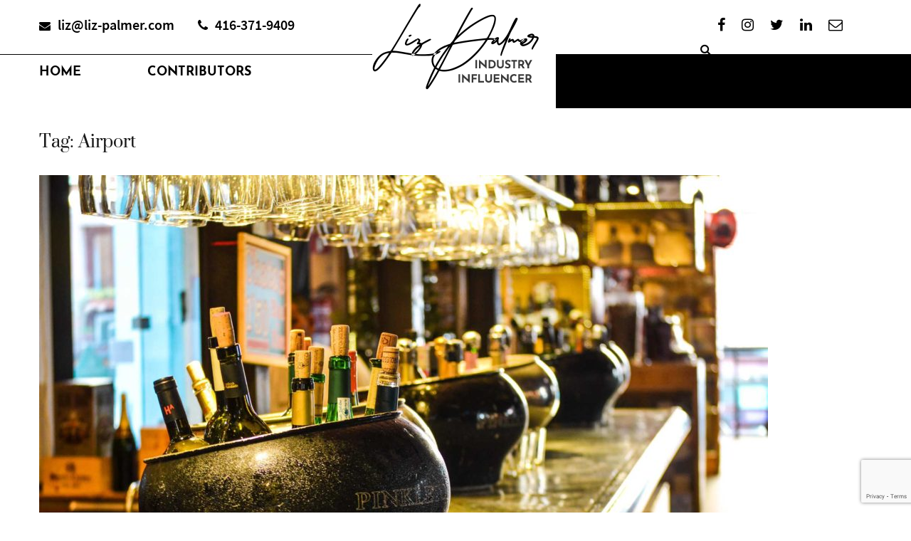

--- FILE ---
content_type: text/html; charset=utf-8
request_url: https://www.google.com/recaptcha/api2/anchor?ar=1&k=6Ldp9KIUAAAAAHQi5ztlCLMfN9KRUH628e7DVgmn&co=aHR0cHM6Ly9saXotcGFsbWVyLmNvbTo0NDM.&hl=en&v=cLm1zuaUXPLFw7nzKiQTH1dX&size=invisible&anchor-ms=20000&execute-ms=15000&cb=lvep0pm1t9iz
body_size: 45204
content:
<!DOCTYPE HTML><html dir="ltr" lang="en"><head><meta http-equiv="Content-Type" content="text/html; charset=UTF-8">
<meta http-equiv="X-UA-Compatible" content="IE=edge">
<title>reCAPTCHA</title>
<style type="text/css">
/* cyrillic-ext */
@font-face {
  font-family: 'Roboto';
  font-style: normal;
  font-weight: 400;
  src: url(//fonts.gstatic.com/s/roboto/v18/KFOmCnqEu92Fr1Mu72xKKTU1Kvnz.woff2) format('woff2');
  unicode-range: U+0460-052F, U+1C80-1C8A, U+20B4, U+2DE0-2DFF, U+A640-A69F, U+FE2E-FE2F;
}
/* cyrillic */
@font-face {
  font-family: 'Roboto';
  font-style: normal;
  font-weight: 400;
  src: url(//fonts.gstatic.com/s/roboto/v18/KFOmCnqEu92Fr1Mu5mxKKTU1Kvnz.woff2) format('woff2');
  unicode-range: U+0301, U+0400-045F, U+0490-0491, U+04B0-04B1, U+2116;
}
/* greek-ext */
@font-face {
  font-family: 'Roboto';
  font-style: normal;
  font-weight: 400;
  src: url(//fonts.gstatic.com/s/roboto/v18/KFOmCnqEu92Fr1Mu7mxKKTU1Kvnz.woff2) format('woff2');
  unicode-range: U+1F00-1FFF;
}
/* greek */
@font-face {
  font-family: 'Roboto';
  font-style: normal;
  font-weight: 400;
  src: url(//fonts.gstatic.com/s/roboto/v18/KFOmCnqEu92Fr1Mu4WxKKTU1Kvnz.woff2) format('woff2');
  unicode-range: U+0370-0377, U+037A-037F, U+0384-038A, U+038C, U+038E-03A1, U+03A3-03FF;
}
/* vietnamese */
@font-face {
  font-family: 'Roboto';
  font-style: normal;
  font-weight: 400;
  src: url(//fonts.gstatic.com/s/roboto/v18/KFOmCnqEu92Fr1Mu7WxKKTU1Kvnz.woff2) format('woff2');
  unicode-range: U+0102-0103, U+0110-0111, U+0128-0129, U+0168-0169, U+01A0-01A1, U+01AF-01B0, U+0300-0301, U+0303-0304, U+0308-0309, U+0323, U+0329, U+1EA0-1EF9, U+20AB;
}
/* latin-ext */
@font-face {
  font-family: 'Roboto';
  font-style: normal;
  font-weight: 400;
  src: url(//fonts.gstatic.com/s/roboto/v18/KFOmCnqEu92Fr1Mu7GxKKTU1Kvnz.woff2) format('woff2');
  unicode-range: U+0100-02BA, U+02BD-02C5, U+02C7-02CC, U+02CE-02D7, U+02DD-02FF, U+0304, U+0308, U+0329, U+1D00-1DBF, U+1E00-1E9F, U+1EF2-1EFF, U+2020, U+20A0-20AB, U+20AD-20C0, U+2113, U+2C60-2C7F, U+A720-A7FF;
}
/* latin */
@font-face {
  font-family: 'Roboto';
  font-style: normal;
  font-weight: 400;
  src: url(//fonts.gstatic.com/s/roboto/v18/KFOmCnqEu92Fr1Mu4mxKKTU1Kg.woff2) format('woff2');
  unicode-range: U+0000-00FF, U+0131, U+0152-0153, U+02BB-02BC, U+02C6, U+02DA, U+02DC, U+0304, U+0308, U+0329, U+2000-206F, U+20AC, U+2122, U+2191, U+2193, U+2212, U+2215, U+FEFF, U+FFFD;
}
/* cyrillic-ext */
@font-face {
  font-family: 'Roboto';
  font-style: normal;
  font-weight: 500;
  src: url(//fonts.gstatic.com/s/roboto/v18/KFOlCnqEu92Fr1MmEU9fCRc4AMP6lbBP.woff2) format('woff2');
  unicode-range: U+0460-052F, U+1C80-1C8A, U+20B4, U+2DE0-2DFF, U+A640-A69F, U+FE2E-FE2F;
}
/* cyrillic */
@font-face {
  font-family: 'Roboto';
  font-style: normal;
  font-weight: 500;
  src: url(//fonts.gstatic.com/s/roboto/v18/KFOlCnqEu92Fr1MmEU9fABc4AMP6lbBP.woff2) format('woff2');
  unicode-range: U+0301, U+0400-045F, U+0490-0491, U+04B0-04B1, U+2116;
}
/* greek-ext */
@font-face {
  font-family: 'Roboto';
  font-style: normal;
  font-weight: 500;
  src: url(//fonts.gstatic.com/s/roboto/v18/KFOlCnqEu92Fr1MmEU9fCBc4AMP6lbBP.woff2) format('woff2');
  unicode-range: U+1F00-1FFF;
}
/* greek */
@font-face {
  font-family: 'Roboto';
  font-style: normal;
  font-weight: 500;
  src: url(//fonts.gstatic.com/s/roboto/v18/KFOlCnqEu92Fr1MmEU9fBxc4AMP6lbBP.woff2) format('woff2');
  unicode-range: U+0370-0377, U+037A-037F, U+0384-038A, U+038C, U+038E-03A1, U+03A3-03FF;
}
/* vietnamese */
@font-face {
  font-family: 'Roboto';
  font-style: normal;
  font-weight: 500;
  src: url(//fonts.gstatic.com/s/roboto/v18/KFOlCnqEu92Fr1MmEU9fCxc4AMP6lbBP.woff2) format('woff2');
  unicode-range: U+0102-0103, U+0110-0111, U+0128-0129, U+0168-0169, U+01A0-01A1, U+01AF-01B0, U+0300-0301, U+0303-0304, U+0308-0309, U+0323, U+0329, U+1EA0-1EF9, U+20AB;
}
/* latin-ext */
@font-face {
  font-family: 'Roboto';
  font-style: normal;
  font-weight: 500;
  src: url(//fonts.gstatic.com/s/roboto/v18/KFOlCnqEu92Fr1MmEU9fChc4AMP6lbBP.woff2) format('woff2');
  unicode-range: U+0100-02BA, U+02BD-02C5, U+02C7-02CC, U+02CE-02D7, U+02DD-02FF, U+0304, U+0308, U+0329, U+1D00-1DBF, U+1E00-1E9F, U+1EF2-1EFF, U+2020, U+20A0-20AB, U+20AD-20C0, U+2113, U+2C60-2C7F, U+A720-A7FF;
}
/* latin */
@font-face {
  font-family: 'Roboto';
  font-style: normal;
  font-weight: 500;
  src: url(//fonts.gstatic.com/s/roboto/v18/KFOlCnqEu92Fr1MmEU9fBBc4AMP6lQ.woff2) format('woff2');
  unicode-range: U+0000-00FF, U+0131, U+0152-0153, U+02BB-02BC, U+02C6, U+02DA, U+02DC, U+0304, U+0308, U+0329, U+2000-206F, U+20AC, U+2122, U+2191, U+2193, U+2212, U+2215, U+FEFF, U+FFFD;
}
/* cyrillic-ext */
@font-face {
  font-family: 'Roboto';
  font-style: normal;
  font-weight: 900;
  src: url(//fonts.gstatic.com/s/roboto/v18/KFOlCnqEu92Fr1MmYUtfCRc4AMP6lbBP.woff2) format('woff2');
  unicode-range: U+0460-052F, U+1C80-1C8A, U+20B4, U+2DE0-2DFF, U+A640-A69F, U+FE2E-FE2F;
}
/* cyrillic */
@font-face {
  font-family: 'Roboto';
  font-style: normal;
  font-weight: 900;
  src: url(//fonts.gstatic.com/s/roboto/v18/KFOlCnqEu92Fr1MmYUtfABc4AMP6lbBP.woff2) format('woff2');
  unicode-range: U+0301, U+0400-045F, U+0490-0491, U+04B0-04B1, U+2116;
}
/* greek-ext */
@font-face {
  font-family: 'Roboto';
  font-style: normal;
  font-weight: 900;
  src: url(//fonts.gstatic.com/s/roboto/v18/KFOlCnqEu92Fr1MmYUtfCBc4AMP6lbBP.woff2) format('woff2');
  unicode-range: U+1F00-1FFF;
}
/* greek */
@font-face {
  font-family: 'Roboto';
  font-style: normal;
  font-weight: 900;
  src: url(//fonts.gstatic.com/s/roboto/v18/KFOlCnqEu92Fr1MmYUtfBxc4AMP6lbBP.woff2) format('woff2');
  unicode-range: U+0370-0377, U+037A-037F, U+0384-038A, U+038C, U+038E-03A1, U+03A3-03FF;
}
/* vietnamese */
@font-face {
  font-family: 'Roboto';
  font-style: normal;
  font-weight: 900;
  src: url(//fonts.gstatic.com/s/roboto/v18/KFOlCnqEu92Fr1MmYUtfCxc4AMP6lbBP.woff2) format('woff2');
  unicode-range: U+0102-0103, U+0110-0111, U+0128-0129, U+0168-0169, U+01A0-01A1, U+01AF-01B0, U+0300-0301, U+0303-0304, U+0308-0309, U+0323, U+0329, U+1EA0-1EF9, U+20AB;
}
/* latin-ext */
@font-face {
  font-family: 'Roboto';
  font-style: normal;
  font-weight: 900;
  src: url(//fonts.gstatic.com/s/roboto/v18/KFOlCnqEu92Fr1MmYUtfChc4AMP6lbBP.woff2) format('woff2');
  unicode-range: U+0100-02BA, U+02BD-02C5, U+02C7-02CC, U+02CE-02D7, U+02DD-02FF, U+0304, U+0308, U+0329, U+1D00-1DBF, U+1E00-1E9F, U+1EF2-1EFF, U+2020, U+20A0-20AB, U+20AD-20C0, U+2113, U+2C60-2C7F, U+A720-A7FF;
}
/* latin */
@font-face {
  font-family: 'Roboto';
  font-style: normal;
  font-weight: 900;
  src: url(//fonts.gstatic.com/s/roboto/v18/KFOlCnqEu92Fr1MmYUtfBBc4AMP6lQ.woff2) format('woff2');
  unicode-range: U+0000-00FF, U+0131, U+0152-0153, U+02BB-02BC, U+02C6, U+02DA, U+02DC, U+0304, U+0308, U+0329, U+2000-206F, U+20AC, U+2122, U+2191, U+2193, U+2212, U+2215, U+FEFF, U+FFFD;
}

</style>
<link rel="stylesheet" type="text/css" href="https://www.gstatic.com/recaptcha/releases/cLm1zuaUXPLFw7nzKiQTH1dX/styles__ltr.css">
<script nonce="wI9ns0gNJmonW3faIawwgQ" type="text/javascript">window['__recaptcha_api'] = 'https://www.google.com/recaptcha/api2/';</script>
<script type="text/javascript" src="https://www.gstatic.com/recaptcha/releases/cLm1zuaUXPLFw7nzKiQTH1dX/recaptcha__en.js" nonce="wI9ns0gNJmonW3faIawwgQ">
      
    </script></head>
<body><div id="rc-anchor-alert" class="rc-anchor-alert"></div>
<input type="hidden" id="recaptcha-token" value="[base64]">
<script type="text/javascript" nonce="wI9ns0gNJmonW3faIawwgQ">
      recaptcha.anchor.Main.init("[\x22ainput\x22,[\x22bgdata\x22,\x22\x22,\[base64]/cFtiKytdPWs6KGs8MjA0OD9wW2IrK109az4+NnwxOTI6KChrJjY0NTEyKT09NTUyOTYmJnIrMTxXLmxlbmd0aCYmKFcuY2hhckNvZGVBdChyKzEpJjY0NTEyKT09NTYzMjA/[base64]/[base64]/[base64]/[base64]/[base64]/[base64]/[base64]/[base64]/[base64]/[base64]/[base64]/[base64]/[base64]/[base64]\x22,\[base64]\\u003d\\u003d\x22,\x22bsKSw6bCtAVJFVHDvCgswqAvw4LDq8OjZCRhwrzCrklxw6jCnMOaD8OlT8KFRApTw6DDkzrCq0nConFLWcKqw6BceTEbwrtCfibCrTcKesKxwqzCrxFYw6fCgDfCtsOtwqjDiA7DrcK3MMK4w4/[base64]/[base64]/DkhbCgsOHw6Qfw4Fjw7NPYnpcCMKlLiPCksK5Z8OIJ11dZCXDjnV/wr3DkVNRPMKVw5BGwpRTw40Cwrdad2FYHcO1b8Onw5hwwptXw6rDpcKCKsKNwod4AAgAbsKrwr1zBBwmZCUTwozDicOxO8KsNcOPACzChxvCgcOeDcKzHV1xw5DDnMOuS8OawqAtPcK4M3DCuMOnw7fClWnChgxFw6/ChsOQw68qbEN2PcKyGQnCnDzCmkURwqnDjcO3w5jDhyzDpyBiNgVHYMKlwqstE8OBw71RwpN5KcKPwqjDosOvw5oLw6XCgQpDGAvCpcOXw5JBXcKBw5DDhMKDw5HCsgo/wqh2WiUAeGoCw410wolnw5liJsKlMsOMw7zDrWR9OcOHw7TDhcOnNmVXw53Ct27DhlXDvSbCqcKPdTJpJcOeesO9w5hPw4zCvWjChMODw6TCjMOfw6kkY2RMYcOXVhjCk8O7IQAdw6UVwpbDgcOHw7HCncOZwoHCtzxRw7HCssKDwr0FwpTDqj1bwoLDjsKqw4h/wrs3VsK8NcOww4PDsF10ZyZRwoHDn8KWwrLCmn/DkXvDnSzCmlXCiwzDsQhawoUVHCDCqMKww7TCvMKWwq1KJx/CuMK2w7PCpmJ/KsKww7PCiSQBwrNTP34HwqwBFk7DqnMPw4QOfXAjwqjClXYYwppgSsKSWxTDh03DgcOtw4PDvcKpTsKZwqkTwoTCu8KwwplbAcOOwojCisKuSsKGTSvDpsO+Hy3DsmBaG8KTwrLCisOEbMKhTcKAwozDm2fDkEnDnizCkTbCq8OHHh8mw7BBw6zDj8KXI1/DilrCuXtww6jCvsK6GsKhwrEiwqxjwobCk8O4RsOtMVHCj8Knw4HDrzjCkVrDgcKawoJFKMO6Z2sDRMOpPcKqH8K2C04ZDMKww5o1JE7CvMKxEsOPw7k9wp0qYk57w6RrwrPDlcKjK8OawqhKw4fDi8KRwrnDpVgIc8KGwpLDknzDrcO8w58/wqtXwoTCtMKEw5XDjhxMw5ZNwqNLw4rCjhTDtH1ERHl+LsK0wosxbcOLw57DtWHDj8Oqw7x5UsOQSE3ClMKeKAQZZjoBwrtRwppbMWrDmcOKIWXDuMKiJkA6wrFKDMOCw4LCryPCi3fClivCqcK6wonCosO5bMKwVifDn0hKw5ljRMOhw4UXw4oWBMOgKx7DlcK/VMKDwrnDjsK/XwU2GcK/w67DolR3woPDlh7ClsOCGcOSEi7DjxrDvXzCl8OsLnrDlQAvwq5YAF5NFMOUw707WcKkw77CnUDCinLDkcKgw7/Dump4w7rDog5fCsOdwr7Dgj3Chj5xw5fDjEYLwrnDgsKnOMOvMcKtw4nCkANhdwbCuyRTw6Q0dEfCv00Jw7bCqsKxUn49wptgwqtXwqsIw5ZsLsKUeMOXwrEqw7xcHGPCmnZ9O8OFwqrDrTZ0wrpvw7zDisOSXsKHM8OYF3IlwpsgwqvCjMOLcMK/CnpoOsOsQzvDvWPCrWTDtMKAcMOHwocJEcOJwpXChUEFwpPCjsODcMKswr7ClAzDlnQIwqEBw7JvwqZDwpUWw7xsbsKTTcKJw4XDhsK6E8K7NhfDviUNAcOFwo/[base64]/CiX/DhnXDtCUHwr8Sw4t1XcKKM1UvCMKZw53Co8Oow7nCjVR2w5wbY8KtU8KcVRfComtEw75yFnPDqizDhMOtw5rCpApwUx7CgjNPXMORwrVVEzF/E0V/Un9rFmjCoVjCo8KAIy3DhiHDkTrCilnDmBrDjSPDvS/DncOvV8OBPFfDqMOiS0kDMjFwWWTCt00yRw1ydcKsw63DusOpRMORZcOENMKVJBMvWixwwpXCvcKzJUo7wo/Du0fCjsK9woHDqnjDo2AXw4oaw6h6CsO2wrrDpHgwwqnDs2TCm8KgFcOvw7Q6O8K5TgtkCsKiwrt5wpXDnh3DusKfw5nCi8K3w7sHw6/Csn3DnMKZasKLw6TCj8OcwprCl2HCgGdnVW3Cmjdsw4otw6DCqRHDnsKlw7LDjBsPKcKvwovDkMK2LsOHwr0/w7fDj8OMw6zDpMOxwqzCtMOuGh5hYQQFwrVNA8OmMsK+dRF6fCBcwpjDucOtwqFhwpbDiyxcwr0Lw77CtXLCmFI/wrXDu1PCmcO9Wj9XTBTCosKQKMOYwqg3XMK4wrbChxvCvMKFIsKSMhHDjwcEwrLCpgPCsDoKd8Khw7LDuDHCusKvAsKESS8AU8O3w7h0JS3Cgj/CtHdvGsOtE8O+wpHDhSPDssKcGD3DsS7Cv0M6ScKawoTCmSPCsTHCl3DDiVzDmkTCsQExCmDCmMO6GMO/w5zDg8OrdA4FwoDDuMOuwoYTdDo9M8KWwp1KNcOdw5drwrTCgsKpGF4nwoHCpWMiw4TDhHllw5wKwpZnay7CssOXw7/DtsOWUxLDuULDpMKuE8OKwqxdQkfDt1nDg3IhPsKmw6JsZ8OSBhvCnl/[base64]/esKWScKgCgDDrFnDu8OiwoXCocKWwpzDvMOza8K8wrgfaMKIw69nwp/ChD0JwqA1w6vDhwrDjj0zM8KSDMOsfztowqUoTcKqMMK+Wyp7FnDDiR/DpkjCmxzDtcK5NsONwrXDlFRPwqUIasKzJRjCjMOlw5x5RVtww70Ywpp0b8O2wo03LXfDtDkZwodHwoYReEwTw6/DqMO2eXLDrizChcKPfcKkEsKKJDhYcMKlw6zCicKqwpNzTsKfw7lHAzQdIxPDlMKIwpg/wqEtKsK7w6sGOXFbISfCvRd1wr7CusK0w7XCvk8Fw5A/[base64]/DuMO/AcKpBMO6w4fCmsOPVVvDvsKgw6XDjgg7woBow5LCmMKwKMKmDcOULRF/wqt0U8OaEHIpwoTDkAHDknZ6wrRsEDDDi8KxF0BNJj3DscOmwpd4McKlw7fCpMO3w4PCiT8jW3/CtMKTwr/DuXAEwovDiMOFwrEFwoHDuMKTwpbCo8KoSxo8wpLCh1HDpHovwqXDg8K/woUsFMK1w6J+D8KCwqUhCsKlwr3DtsKcUMKgRsKdwpbDmxnCvMOZwqx0RcONOMKhXMOFw7bCocOgTcOsbCrDpzojw5tuw7zDvsKmGsOmA8K/K8OUE3cNVRbCrBbCrsKzPBtiw4cuw73Di2FxGz/CvgdQRcOeM8Odw7TDo8OSwpPCslfCvHDDhwwtwpjDtwHClsOewrvDjz3Dq8KzwrNYw5lRwrhew5w0Li3CjxrDuyQ7w7TCrRt3I8OswroWwpBKFMKnw5LCi8OEDsKIwrbDnjHCmiPCug7DvsKzegUFwo9Ja0QTwrDDhHxCBinCncOYOcKoO0jCocO/R8OrcMOiTlvCowrCocO/[base64]/Dm1Aww6VFJDnCgMKXNiwAwqg/VMOPR8OdwoDDucKgSEN+wr4cwqAkKsOYw48zP8Kkw4VUccORwqhfa8OuwqgiPcKAIsO1I8KXNcO9ecO2PwXCtsKcw7xLwrPDnAPCl3/CssKxwosvV3wDClPCvcOkwoHDnALCp8K1QMK8GG8gAMKKwoF8AcO/[base64]/[base64]/[base64]/[base64]/CnRs6wqYpccKOw7N4wq4cw4PDscO4DxXCgUzChRxYwoI6D8Okwr3DmcKTf8OPw7jClsKQw5BOTivDlMKkwobCuMOOeVjDp0Qtwo/DoTY6w6jCiXHDpXxafXh6X8OQYwdnWGnDrGDCqcOYwo/CisOdKxbCvmfChT4+fAHCisOYw5daw4p/wrV7woBWbwTCpFXDkcOSf8OjI8K/QS8+wpXChn0Pw4/[base64]/CscKZN8OlJSjDuMOTf2pdNgA6ZcOxYWUvw70jHMOww6bDlF49LjHDrwvCgjwwecKSwqtpfRA3bC7Ci8KvwqwbKsKrJsO1ZBl5w6VWwq7DhBXCoMKew4bDoMKZw4bDpzkewrTDqEI1wp7DtMKYQcKKw5vCssKfenzDgMKDT8OpG8KCw4hfJMOvaGXDsMKHDjTCm8O/[base64]/CpMO8wpfDkFxBOsKIUlrDk8KtLlt9ZcKlOnVvwrHCvk8VwoVrKkrCjsK/wpXDs8Ofw6DDmcOIWsOsw6XCncK6d8OXw5jDjcKOwqTDrkNLY8OrwpPDo8OpwpohVRQ8dcOpw6/DvzZRw4pUw5DDtkl5woDCmUDChMKhw5/Dv8OkwpLCi8KpY8ORBcKDAsOCw555wpV1w4pSw5zCi8O7w6d2ZsOsbVDCpjjCuAfDssK7wrfCoXLCosKNSC1sWH7CphfDosOKB8KmbVbCl8KeNVkFXcKBdXnCpsKVEsOcwq9vRGwBw5XDgcKqw7nDkispw4DDhsKpMsKbIcO4Az/DpEI0WgbDmjbCjC/DuXASwp5qF8O1w7NiDMO2QcK+J8OuwppPezvDocK2wpUIDMOfwp1Kwq7CvAlAw4bDrStfZHxYFg3CjsK9w4hcwqfDsMKNw79/[base64]/[base64]/LsOww41fKMO+L8OQwpI3wpTDgMOOwpTDjwDDpw3DgwDDvDHDhsKZT1TCrMO0w701OHPDoDLDnn/DnRvCkBg7wrXCqcKPBWEZwoMCw6jDl8ODwrkSIcKACMKsw6oWwo94c8Kmw4/[base64]/CgjZZAMOVw73CrcK8QDXCt8OyVEgZwoNGMcOMwqfDvMOjw4R1EHgNwqQqfcKrJy/Dh8KDwq96w5DDjsONJMK9VsOPWcOXJsKfw7jDu8O3wobDpCPDpMOjV8OSw7wCIXDDmy7CisO/w4zCicKWw5LCrUTCmsOywr0HUMKkR8K7C34dw5F4w51fQHQyBcKRU2TCpT/DvMKqbVPCqWzCiUYlTsOSw7DCoMKCw61Kw48Mw4haD8O2dsK6FcK7wqkEe8KCwoQ3Ph3CvcKXNsKbw6/[base64]/DqQjCt8OiU8Otb8OZw4rCk8OpQsKKwo/[base64]/w6PCtcKmFkvChzESwoUGKMKEXMKiwpHDq1nDu8OxwpTDvsK3w6FrTsOrw43ClBssw6/DtcO1RDPCkyo9MgjCsnjCqsOaw5ttciDDlDPDpsOLwr8awpzDi13DgzkYwpvCjwjCoMOmR3QdHkzCvTfDhsO2wqPCq8KFYHXCp1HDpMOobcOOw5/ChBBgw6Q/[base64]/Dq8KCw43CkG0dbsOPIMOPw7PDlsOAcMOUw5B6fcOUwrcUwp1Tw6nCosKkDMOhwpbDg8KRHcOGw5/DtMOGw7LDnHbDnx9Mw4hMDcKhwpXCjcKBfcKlw5TDq8OhPx8/w73DksOyCcKuIcKiwpklcsOKMsK6w6xGQMK4Wz9RwoTCr8KfBCgsO8KtwozDnwVRTCrCucOVBsOsRVwCV0bDv8K2IRdHeE0dIcKRennDqcOMU8KnMsOxwqLCpMOcd3jCikRrw73DrMObwrjCgcO0eQzDkXDDvcOdwpA1cgXClMOcw5/Cr8K9AMKnw7UvSX7CjFtpAhPDocOkHh/CpH7Drx9WwpUtVAHCmn8Hw77CqSICwqvCosO7w7bDmjbCgMOSw49AwoPCicOZw4Blw59VwrXDlAzCgsOUP08dS8KKFy4BMcO8wqTCv8Ojw7nCvcKYw4TCpMKhYGDDpMKYwqjDh8OoGWN1w5s8EC5Tf8OjYsOZYcKJwoNYw7dHFA0Cw6/DqVQHwqIVwrbCuy5Bw4jDgMOjwp/[base64]/CoEYnFUZNwr9Bw4jCjcKwc1YKXcOUw6VrMUBYwoN/w7ZKL20gwqLCglvDtUQ+S8KTdzHCm8OkcH55LUnDhcO/wonCqiIhfsOlw7zCqRF2IUrDoxTDoW84wo1PFsKGw5vCq8OOAz0qw6/CtTrCrBpjwo0Dw7DCqWo2XgEkwpDCtcKaE8KyJxfCjWTDkMKFwrrDmGddGMKmWi/DhwzCgcKuwq1ef2zCgMKBbgkOMAvDgMKcwqNqw4zDqMOOw6rCqMOCwo7ChDTCl2UWAj1lw4vCocK7ISvDnsOkwqdIwrXDvcOPwqXCosOtw4bCvcOGwo/CocKTS8KOdcKPw4/Co195wq3CgysfJcOVFAFlIMOUw4oPw4haw6TDlMOxH3w8wq91YMO7wph8w5zDsnLCh2XDtlsUwpfDmw1/wpoNLQ3CvkLDmcKgFMOteh1+VMKqY8OWE0PDtx/CvcKPcy/[base64]/L8O5w7bDu8KkwqZtW1PDscOAw4rDoEfDoRzDqlkWNcOcSsOBw4rCnsOxwoPDuwPDvMOAXsKaHhjDi8KCwocKSnLDgDbDkMK/[base64]/Cr8OOw7oRLsOSR8OoCTJzOE8PbcK7w61Qw4N+wqIiw6csw6NJw5kuwrfDvsOnGhdkwrRAQz7DmsK3F8OVw7fCm8O4EcOAGy3DimHDkcOnbRfDg8KYwrXCv8OFWcOzTMO2MsKoRzXDscK8dkwQwqVGbsOow6YKw5nDucKDHEsGwr4aHcKAWsKRSBjDhG/DvsK3HcOzeMOKfsKuZn5Kw6UIwoR7w6JGX8Ocw4/CsmXDtsOow5PDlcKew53CicOGw4HCsMOhw5fDoDFhTFtudcOkwr5KYWrCoQbDuWjCt8KpFcKow48JUcKPAsKpfcKRaGdGDcO8FkhqFxDChy/Dpng2K8ODw7LCq8OSwrNMAGvDt3kmw6rDsEPCgXh9w7HDmMKsPhHDr23CrMOWBmzDnnHCnMOyMMO6GMKDw7HDvsKOwrcGw7bCr8OwYSXCrWHCnGfClG1aw5rDlEgYTnURJ8OkT8KMw7HDn8KvHcOGwpM4KsORwr/DgcKDw47DscKjwoXCgCTCnzLCkGF9GVbChmjDhijCv8KmHMKEexE5ASDDh8KKEXXCtcOowqTCgsKmG3gPw6TClzDDg8KKw4hLw6I3IMKxMsKbVMKUNDrDuUjCvcO3InlBw7B7wo8owofDqH9jeA0TMMOvw7NtPynCpMK0ZsOlKcOKw4kcw4jCtnXCrH/Cpx3DncKVA8KOKHRFJG93P8KbCMKiBMOzIDdFw47CsHfCvcOWQcKSw4nCusOrwpdxSsKmwqbCpw3CgsK0wonCgCZ0wo1Pw57CsMKdw6zCvCfDuxg9wrnCgcOEw4NGwrXDsC42wpjCrGpbHsOMLsO1w69mw7Vkw7LCk8OXEiVMw69dw5nCoHnDk3/DjBLDlVg1wpp6fMKDAjzChkFBcHQZGsKBwrrDh01gwoXCscK4w5rDklMBGVA1w73Dt2fDkUY5BwpecMK0wogGf8Otw6TDhllWOMORwpXCkMKjd8OiCMOHwpt3RMOsHA47S8OvwqfCnMK3wrVpw7UcXCDCgSXCvMK9w4rDtcKiNDE/J30GEE7CnRPCjSzDiwVZwoTCuHTCuDTCvsKpw50fwro2MGdgLcORw7PDqzgOwo/CqXRBwqvCpmwGw5s4w5hyw7lfwrvCpMOafMK+wpNfbEFiw4zCn3fCosKxE29CwovDpw84AsOeBSc7RxdENMOkworDocKIXcKrwpXDnC/DngHCpDEMw7bCrATDoRjDvMO2XFk+wo3DixTDii/CiMO9Eikzf8Oow7l1dEjDicKMw7zDmMOIccOlw4NpShtjbwbChX/[base64]/DsAE/wqNtw7wmCEjCoFHDqUnDuRLDpEfDkx3Ci8OzwoA9w5FCw5TConhewr9zwrzCqXPCh8K2w5bDlMONZ8Orwq9NMQRswp7DisOAw7kZw7rCrsKNNSrDvCjDg0DCmcO3T8OLw5JNw5QHwr9/w6U2w4szw5bCp8K3VcOYwpvDmMO+a8KaTcOhH8KUCMOlw6zCunxQw45qwoAGwq/[base64]/DjyleTcKWw7nDr8OxTVYLZcKTw55Rw6XCrXYSwrvDgcOOwpjCmMK+wq7CoMKpOMKHwqYUw4cjw74Dw5XCmGtJw4jCr1nDgHTCp0gLNMKYw4hhw5kMCMOJwp/Du8KYch7Coz0NagHCs8O5bsK5wprDjBPCuWcYWcKlw6h/w55ZLwwXw7DDgcKKecOQD8KowoZaw6rDrz7DocO9ICbCp1/[base64]/DqMO6YBwdNmNPw7JHIGfDssKiBsKrw6nDhWnCkMKJwrfDi8KNwp7DmwHCnsK2fg3DhcKPwoLDjsK8wrDDhcOzOS/CplrDj8Osw63CkcONEcONw53CqEwqKEAeRMOHWXVQK8OuMcOXAmRlwrzCoMKhMcKTbxknwr7DsBA9wpMNF8K6wrLCpXAcw54qCMKKw5rCpsOCw4vDksKRDsKOUBtIU3PDucOww4cewrpFdXc1w4zDq3jDoMKQw5DCi8OrwqfCpcO5wpYLB8K3WAbCr2/DmsOGwoBFFcK+fXXCqzXDnMOpw63DvMK4dyPCo8KOEyDCgHAoWsOAwrTDrMKPw5UsPklJc3TCqMKAw647csOlP3HDtMK/YwbClMKqw6d6Y8OaBMKgYcObEMKCwqtbw5HCpQABwpVlw57Dty1uwrzCmmUbwp/DjHd2BsOKw6hfw7/Dl3PCqk8LwrLCisOgw7LDhMKJw7tYAnVTdHjChgZ/VsK9RVzDiMKOYDNuU8OEwqdACCc8RMOxw4DDvwDDvsOAYMOmXMOMF8K9w5pPRyYNdj8pWj1vw6PDg1QsKgEIw6xjwo09wp3DpSF3EzxWJk3CocKtw7pFez4WC8Omwp7Cv2HDrMO6PDHDgB92TgpBwrPDuQEAwoUgf2zCp8O/wrjCvxDCgCXDqCEbw6fDrsKXw4IMw7dlYXnCvMKlw7bCj8O5ScOAJcO6wo5VwosLchnDl8K+wpLClTcPQXXCrMOICsKqw7Z3w7nCvkJtAsONGsKdYknCjmApPkTDrnHDj8Ozw4YdR8KVeMKBw55oN8OfJ8OFw4/Cm3vCg8Odw6Q2WsOHYBsVKsOJw4nCucOnw5TCv3lewrQ4wrHDnmFdaxhmwpTCrGbDkwwxZgxZBBNew6jDmwd+Dz9pd8K8w5Yfw6PCl8O2bsOgwqRkYMK9C8KWfVl2w6nDugzDtsKnwrjCqV/Dm3vCthgUYAMNZCsyT8OuwrtmwopAIjYVwqbCpD9Bw4DCqmJzw5IKI1TDlFYgw6/CssKOwq1pEH/CrEXDo8OdG8Kxwp3DhWM8G8KJwr3DtcO3JlUkwp/ChMKBQ8OzwqzDvAjDqwoQeMKmw6rDksOKdMKQwpsIw4AeOijCisO1GkVBfh/Cl1LDn8Krw5DCi8OFw6zCscOyQMKHwq7CvDDDnxfCgUZHwrHCq8KBYsK9E8KyNkEfwp9swrJgWDvDnlNYw7XCiw/CuxpuwpbDrzfDi3xyw47DjHokw7I9w7zDgC3CsTYXw7DCnUJDDGxvXQLDlxsHCcK5SQDDvcOIfcO+wqRgHcKTwoLCpMOew4rCugvDnkAqJicbK3cEw6DDihN+eyDCkHdcwqTCssO9w7NqDMODwqHDtFwpJcKzGW/Cq3vCgB40wpjCmMKmEhRfwpnDgjLCv8OxNsK7w4EbwpU7w4odfcOUMcKGw6jDlMK8FQp3w7rDjsKrw78PUsOGwrzDjCbCvMOjwrkLw6bDgcONwojChcKswpDDrsK9w7h/w6rDncOZf2hhR8KYwoPDqsOjwopWfDxuwq0jEh7CtwjDl8KLw7TCl8KnRMK9Tw3Dh242wpo8w7NBwq/CljbDjsOVZXTDhW3DoMKywpPDqgfDpGnCg8OawoVOFCDCuncywpxIw5dFw51eCMOSCSV6w4PCmcKmw4/CmA7CqAjCnEnCilDCuzVZd8O1GkVmeMKDwobDqQY+w7DCmifCtsKrIMKwcmjCjMK6wr/CoinDkTAYw77CrRMnbUFgwpt2N8KuAMKXw43DgVPDmGbCpsKVb8K/F1h8ZTQzw4zDhsKzw63CpXNgRAHDmx4DLcO+djlbWR/CmWzDg30Ew7cCw5dzYsKNw6U3w60fw657bsO4e1cfIBzCl3LCpG89dSBiQz3DpMK0w7IDw47DicOVwo9xwq7DqcKEMh1wwqXCuhXCi3VpcMO1SsKJwofCt8KFwq3Cq8OkTFzDnsOdYlrDuXtyNWtiwo9LwpB+w4/ChsKqwozDpMK8w5YYTB3CrkEJw5PDtcKmVRw1w55Lw5t7w5zDkMK5wrfDqMOKSGlBwqoWw7xKdA/[base64]/Rhcdwp/DiEnCi8Ofwr/DqMOfEg1Tw6vDjcOJwrnDuX7DvgFjwrdvZcO5aMOOwqfClcKfw77CokfCusKkU8KdOMOMwo7Dg2VYTU5sH8KuSsKDD8KJwo/CgMO1w6EOw7hyw4/DixZRwr/CoBjDkmPCmR3DpXQDwqTDi8K9P8KawqRSaB49woDChsOnCFXCtkZwwqAmw4F+NMK7WkI1asKtOU/DkkdewopSw5DDvsO7KsKzAMOWwp0uw6vCqMKzQcKScsKhEMKsFlt5wprCg8KYdgPCs2bCv8KcQWFebRIkXgrCvMOEZcO2w7tOSsKxw4dGHF/CoyPCsS/Dn0XCqMOEfjzDkMOjJ8Knw48qFMKuDR/[base64]/[base64]/DnsKxwr51w47Ct2JvwqrCuGYqw4PCgWhgLsOKVcKFM8KTw4x0w7TCusO/N2XDhzvDuBzCthPDmWzDmlrCuynDtsKNFsKJNMK8M8KaHnbCm3tKwpLCozcKAmhCcgLDtT7Crg/CsMOMU0RVw6dCwp5fwoTDkcODKhw0w6LCo8OlwrrClcOOwpvDq8OVRwTCg2IYJcKtwrXDiR4owo1fcHPCqydzwqbCksKGeB/CjcKIT8Olw7fDtT8XNcO5wp/CpgNFNsO2w7sFw41GwrXDnArDrwsqEcKDwr8hw7MwwrYQesK8bRPDsMKNw7YpHMK1VMKEBn/DlcKnchc8w65iwojCuMKtBTTCucOnGcK3R8KmbcOxR8KDLMONwrXCuxdXwrlXVcOQOMKRw49ew6NSU8ObZsKGe8K1AMOYw6JjATPCq3zDk8Odw7rDrMOnRMO6w4vDt8KnwqNybcK6BMOZw4EYw6VJw7xQwqVEwq7Dv8Kqw6/[base64]/DkCfCucObw4jCjcKPwqhFH2p/wo/[base64]/DoWHDn8KzwqJXfw4/woUrw6dFUx7CssOiwqoIw4Nbbx3DkcKHPMKOMw1+wp14NkvCvMKFwq7DiMO6aW/CtwbCoMOUWsKJMsKuw4jCosONA1lvwprCpsKIFsKCEizDuVrClMO5w5kiP0bDgQHCrcOSw4fDqUQ5XsOow4Iawrsowq4QIDgQIAw6w7fDqwQoPcOQwqZIwoVmwobDpsKEw4/Cj0Bvw48TwoI8Mlcuwoh0wqI0wprCuRlMw7PCjsOkw5tgKMOpdcOqw5ENw4TCoUHCtcOww5DCucKQw6shPMOiw6IQLcOSwo7DmcOXwqlpU8Ogwo99wrvDqA/Du8Kuw6NWH8O3JmB4w4TDncK4LMK3PQR3Y8Kzw5l7RsOjJsKlw65XMiQrS8ODMMKvw4BVNsO/[base64]/wpTDgMKXHsOUwrDDpT3DhgpbWyjCmFECbUxdwo/Cv8Ofd8Kxw6YPwqrCoHXCssOMFHLCtcOLwr3CoUY1w55Qwq3CoXbDlcOOwrE0woMiEAjDnSfCisKRw5ocw5vCv8KlwqrCiMKZKg4hw5zDrCprKkXCisKfKsO6EsKBwrhIRsKUOMK1wqsNO3J4BUVQwoPDqHPCmWcYScORNWHDh8Kqf0nCssKaEsOpw5FbMUPCmQR/XgDDrlYuwpVAwpHDjXgsw7FCIsOrXksqEMOIw5IWwqlSThdzBsO/w4kyR8K2XMOWUMOeXQnCkMOIw758w4rDsMORwrHDqsOfQg3DqcK0JMOQAsKPJVPDlD7DvsOMw4zCsMO7w6lJwozDmsOxw4LCksOgeHhEG8KbwoBNwo/[base64]/Cqx7DpUI3wqtXwoNmw7XCjyzDumjCt8OcQ3bCj13Dm8KdDcKiZSh6FEzDhVp0wqHCusK8w6jCtsOvwrjDtxfCjGrDqlrDiybDqsKodsKZwrwEwptLVzBYwoDCiDBBw4MgLlt/w6pBNsKXNCTDvF5Cwo0ZfsO7B8KPwroTw4/DrsO0aMOvLsOYCEQ1w7fClcOdd0NKe8KWwrUQwo/[base64]/CrMOlX8KMXWIjwr9CSsODw4YpH8OwbsOOw6VMw5fComE3G8KZAsKiOhTDgsOxccO2w6DDsSsVPSwZIE05GxIxw6rCiiB/ccKXw7bDt8ONwonDhsOResKmwq/Ds8OvwprDlSRka8ObdgHDh8OzwokLw67DnMOWJ8K+SzDDsS3CvEtDw63CtcKdw5YPF0gjMsOvHX7ClcOAwofDlnpBecOpUwjDgC5Nw6nCssOHdBbDvi1Qw6rCkl7CunB1JWnCpj4vFSMvLsKsw4nDhSvDs8K+emoawo5gwoXCp2crMsKhCC/DlDARw4LCkEwiasKTwoDCsiFLeD7CtMKZTm0CeiDCkHcNwoUOw79pTARAwr0FCMKcLsKqIStBU1cKwpHDmcK7bDXDliI5FA/DvHlFTcKAEsKBw6hERkNOw6AEw4bCnxLDsMK/wqJYX3/ChsKgWXXCjyE5w4RQNBNuLgZTwq/Dn8O9wqTDmcKSw4rDsAbCv0RTRsKnw5l7FsKJHkfCrDpewoLCrcKIwprDncOTw7rDryzCjhnDhsOowpUPwojCn8OtWGhqM8Odwp/CkC/DjxbCjEPCqcK6Lk9bXhpdYEFXwqFTw5pmw7zCtcKqwohvw6/DnULCjFnCqTgwIMKrERphHsKACMKRwpbDlcKfVWdcw7rCo8K3wo9Awq3DhcKpSyLDlMOVcQvDoD06w6MlfcKqd2Jfw6QswrUkwqvDtgfChBRTw4PDr8Kvw5hTWcOBwqDDh8Kbwr/DnFbCrSR3ZS7CocOCORtrw6YAwrB0w4vDizFFEMOGQFkPR1jDu8KQwp7DkjYTwq8acGQEAylqw6ZTFykdw7dUw4ULeh1jw6/DncKhw4fCncKYwpI3N8OvwqLDhsKgMBzDll7CucOJX8OkQ8OWw7bDp8KNdCNTQX/[base64]/Crx4HP8O2Wwt8wonCmxDCsMOtLcKnBMORNMKyw5HChcK+w7N+NS8pwpDDnsOyw7rCjMKuw4wlP8KbT8OBwqxgwqXChSbCncKCw4LCgQPDpVx/Py/Dk8KOw7Yvw6LDm0vClMOLJMKPDcK3wrvDjcKnw4EmwofCgiXDr8K9w63Cs2/Cg8OIBMOlUsOOUxTCjsKid8OvI2x5w7Acw7/Dmg7CjsOmw5gTwowmdS5Ww5/DjMKrwr3DssOWw4LDmMKvw59mwp4UZsOTa8O1w5/Dr8Khw7vDnMOXwo8jw7XCnhpYNjIwcMOIwqQVw5LDrS/DoQDDisKBwrLDpSLCjMO/wrduw5/DtkvDohcFw55wQ8K+fcKwIk/DlMKmw6QZA8KQeS8cVMKAwrx2w53CuVrDjcOSwq4XMlN+wpsScTFqwqZKIcO3KmPCnMOwcVrDg8KSSsKXYyvClDDDtsOZw4bCnMK8NQxNw5Vnw4RjA3F8N8ORC8KvwqHCn8OcFWDDj8OQwpxYw5wEw4hgw4DChMK/JMOGw53DjGnCnDTDk8KoeMKTPQ1Iw7fDtcK+w5XCkhFLw4/[base64]/w5YiYndaw6DDlVPCmMKQw6ImwoTCpsKewo/[base64]/CohfCqWHDgsOyWcO5wrjCrsOywoHDlsKCw6vDsWZ5IMOuSCzDkioKwoXCkG9fwqZRG1XDpEjCnETDusOaY8OFVsOdTsOMQyJxOG4dwpB1TsKDw4nCpCIGw7QDw5DDucK/[base64]/[base64]/DtzgywoQ6w69NJmvDkMOfLsO1w74Dwq3CtcO/w4vCh23DhcK+a8KGwrPDvMKWXsKmwo3CrXLCm8OxHkHCvGUAYcKhw4LCosKvHh1fw6Nmwot9B0INacOjwr7DnsK4wpzCsn3Cj8O6w4hsHinDpsKRXMKfw5HDsBVMwoXCr8Opw5gYCMOMw5l7asKNZhTCp8OJMw/Djk/Cj3DDiSPDkcOZw7Y7wqnDt35FPBlcw53DrE3CiRBVHW0tFcKIfMKTdHjDpcO8PmU7cyfDjx7Dq8KuwrkNwrrCjsKzwp9dw6prw4XCngTDiMKuZnbCpUHCjUcRwprDjsK/w6lBUcKgw5LCpV46w5/ClsKrwpoVw7PCumV3EMOjQ2LDucK2J8KRw5Ifw4YVMH7Do8KJCTDDsENqwoQYdcOFwp/Doi3CqcKlwrdUw53DlUdpwp8EwqzDshnDkwHDlMK/w57DunzDhMKNwq/[base64]/DrhpDw43DnRnDph/[base64]/[base64]/DuMKbwqpHXcORfhg+woI9w4zCjMKcJDYsKHk4w4Vcw74eworCrjXCncKYwpVyEcOFwpTDmGrCkhDCqcKMbizCqCw+X2/[base64]/DjyAsHCfDsnhpwqt+wpzCsMKvQMK/SMKIMMOew6vDpsORwolww4Ugw5nDn0PCnzIGfm5Fw4oOw5XCk1dXVGwWfDplwqcfL3x7IMOywqHCpHHCqSoKGcOiw6tmw7cEwr/DuMOJwqsTNkbDh8KoTXjCuFhJwqh1wrbCjMKmV8Osw6MswpXCsRp9KsOVw73Di2DDogvDpsKkw7VDw6luMXJ7wqPDrMKKw6LCpgUrw4TDmcKMwrVuTUZDwpzDijfCmBtQw4vDlC7DjxUbw6zDiwHCgUsVw57DsRvDocKvKMOrV8OlwovDihrDp8OiPsKECSxHw6/Cq07CgMKvwrXDgcKuY8OLwpfDmHpEJMKtw6zDksK6fsOSw5fCvMODJcKuwrZXw4ZlPBRAAMOiFMKWw4Zzwr8lw4NrC2cSLm7DnzbDg8KHwrJtw7cHwojDu3FzIm/ClX0hIMOoKlhoBMO2O8KXwoXCiMOrw7rDuH4rSsOwwrfDrsOufzDCpyFTwrbDuMOMRsOSIVUcw4/DmyAweHUdw7oBwpsAF8KHVMOdKxfDk8KeZkPDi8OXXFXDmsOVNgFVGBIXUMKNwpAUSmZ2wqd+DV/CmFcuNDRGVyASejbDicObwqnCn8OLdcOxAk7CgTXDj8K8YsK/w5rDvAkCK04Cw43DmMOgClDDgMK5wqwVS8OYw5s6worCtSrCg8OlQiocLTQHRMKSXlhSw5LCkQXDiHbCpErCtMKow5nDqClUTzZOwqDDgGFhwoRzw6MAGcO1GjjCjsKTY8Oaw6hkZ8OlwrrCiMKwf2LDicKtw4AKw4/CmsODTCAIB8K8w4/DisK1wrJ8Cw9+GBlqwq3DssKNwpzDvcKBfsO+M8OIwrDCn8O4cEthwrJDw5o/UV17w5vCviDCujlQe8Odw4xUBHgBwpTCmMKdNU/[base64]/W8OORA/CrMOPJXTDo8K+LSJsw5nDrlTDosO5w67Du8OxwpUbw4TClMOKXz/[base64]/[base64]/CkFXCncKOIMKzw5ojPUfDoMO6w7lPCkTDpsKyw4nDpnrCk8OJw5DDosOnV2soUMOQDVPCh8Oiw7FCAMKtw74Wwqo6w6HCqsObMEvCsMK5YgsWScOlw5VoRn1VDUHCow/[base64]/[base64]/DsykFwr4Kw6bCscKCOHDDm8OBbBfChcO8GcK9dwPDjQ9pw4oWwqvCsh1zDMOsKEQowoNaN8KywovDoh7CixnCrn3CtMOmwq/CkMKGW8OLLGQkw60RWkBDEcONWnTDvcKdFMO2wpMsIy3CjiQbUAPDlMKcw4h9QcOMWnIKw793wokEwotow7vCok/CusKge0k9asOuQ8O6f8OeR0BXw6bDtR4IwoE+X1fCs8K8wrVkaw8rwoQgwp/Co8OzAsKNAyotcnfCmsKXYcKkbcOlXiYDB2zDuMK+U8OBw7TDiwnDtndAPVbDqSUOQSwgw4fDth/[base64]/JgIHFiNZw6FdwrLDvhYqUsO2SDsQw6PCvMKVB8OVJiHClsOVH8Kxwq/DqMOGTW1feAhKw5jCojElworCosO9wrvCl8OKOCnDlXFqX34Gw73DqMK2dm9Qwr7Co8K6TVoEfMKzAw5iw5cIwqhFPcKfw7xxwpzCsh7ChsO9DsOFKno/BGUJQMOuw7wxXMOlwrVGwqp2OV0pw4DDpGNbw4nDmV7Do8KNQsKEwpF2PcKnHMOyBMOOwonDmGlPwqzCu8K1w7w9w5zDi8O7wp/CrULCrcOCw64dMwrCl8O0Wx07BMKEw71mw5s1KFdZwqwPwq1rQTDDmRVBD8KJGcObXsKewqYJwohRwqXDpEkrbGXDlwQIw4BDUD9TD8Ocw6DDgm1KfU/[base64]/Di3DDpMORGMKMSVlIwotSw6AWVVMCwrQ7w5bCmxs4w711ZsOqwrfDk8O+woxJbMO4aSwewps3d8OSw4nCjSDCr3gFHQhEwpwHwrDDoMKpw6nDgcKWw6bDv8KFfMK6wqDCukxCP8K/UsKjwpMrw5XCpsOqIEPCr8OFZgvCqMOHVcOrLQJAw6TCgSLCswrDlsKpw6vCicKwNCcifcOSw5Y9XFN5wobDiiARa8KSwp/CscKiX23Dqy9tazbCsDnDgMKGwqDCsR7CisKjw7XCkG3CjRrDglkpXcOIJGYyMRPDiWV4a3cfwrHCqMKnK0kyLyLCkcOHwp0KLCwDehTCt8OdwojDq8KNw4fCoiLDpMOUwoPCu1l6w4LDscK1wpvCgMKie1HDv8OLwqFBw68/wprDscKqw48twrQvPikcN8ODTg\\u003d\\u003d\x22],null,[\x22conf\x22,null,\x226Ldp9KIUAAAAAHQi5ztlCLMfN9KRUH628e7DVgmn\x22,0,null,null,null,0,[21,125,63,73,95,87,41,43,42,83,102,105,109,121],[5339200,817],0,null,null,null,null,0,null,0,null,700,1,null,0,\x22CvkBEg8I8ajhFRgAOgZUOU5CNWISDwjmjuIVGAA6BlFCb29IYxIPCJrO4xUYAToGcWNKRTNkEg8I8M3jFRgBOgZmSVZJaGISDwjiyqA3GAE6BmdMTkNIYxIPCN6/tzcYADoGZWF6dTZkEg8I2NKBMhgAOgZBcTc3dmYSDgi45ZQyGAE6BVFCT0QwEg8I0tuVNxgAOgZmZmFXQWUSDwiV2JQyGAA6BlBxNjBuZBIPCMXziDcYADoGYVhvaWFjEg8IjcqGMhgBOgZPd040dGYSDgiK/Yg3GAA6BU1mSUk0GhwIAxIYHRG78OQ3DrceDv++pQYZxJ0JGZzijAIZ\x22,0,0,null,null,1,null,0,1],\x22https://liz-palmer.com:443\x22,null,[3,1,1],null,null,null,1,3600,[\x22https://www.google.com/intl/en/policies/privacy/\x22,\x22https://www.google.com/intl/en/policies/terms/\x22],\x22DbM9l9jQinXmoxnZpvZcDd5OGQoEuh7FaaHjw80oo6k\\u003d\x22,1,0,null,1,1762209302459,0,0,[40,120,173],null,[111,44],\x22RC-KnpLINGVjzeV6g\x22,null,null,null,null,null,\x220dAFcWeA7HdykK7eqWY_OVFp3a6ErlaXDHF3Fd2HC1tcbw7cdMMLvt9aTkVzoWo0Z0ZIN0Bg11aRuiAx_N0FcXM8o5MYp1FC9swg\x22,1762292102554]");
    </script></body></html>

--- FILE ---
content_type: text/css
request_url: https://liz-palmer.com/wp-content/cache/minify/8442f.css
body_size: 35617
content:
@font-face{font-family:"Genericons";src:url("/wp-content/themes/lizpalmer/genericons/Genericons.eot");src:url("/wp-content/themes/lizpalmer/genericons/Genericons.eot?") format("embedded-opentype");font-weight:normal;font-style:normal}@font-face{font-family:"Genericons";src:url("[data-uri]") format("woff"),
url("/wp-content/themes/lizpalmer/genericons/Genericons.ttf") format("truetype"),
url("/wp-content/themes/lizpalmer/genericons/Genericons.svg#Genericons") format("svg");font-weight:normal;font-style:normal}@media screen and (-webkit-min-device-pixel-ratio:0){@font-face{font-family:"Genericons";src:url("/wp-content/themes/lizpalmer/genericons/Genericons.svg#Genericons") format("svg")}}.genericon{font-size:16px;vertical-align:top;text-align:center;-moz-transition:color .1s ease-in 0;-webkit-transition:color .1s ease-in 0;display:inline-block;font-family:"Genericons";font-style:normal;font-weight:normal;font-variant:normal;line-height:1;text-decoration:inherit;text-transform:none;-moz-osx-font-smoothing:grayscale;-webkit-font-smoothing:antialiased;speak:none}.genericon-rotate-90{-webkit-transform:rotate(90deg);-moz-transform:rotate(90deg);-ms-transform:rotate(90deg);-o-transform:rotate(90deg);transform:rotate(90deg);filter:progid:DXImageTransform.Microsoft.BasicImage(rotation=1)}.genericon-rotate-180{-webkit-transform:rotate(180deg);-moz-transform:rotate(180deg);-ms-transform:rotate(180deg);-o-transform:rotate(180deg);transform:rotate(180deg);filter:progid:DXImageTransform.Microsoft.BasicImage(rotation=2)}.genericon-rotate-270{-webkit-transform:rotate(270deg);-moz-transform:rotate(270deg);-ms-transform:rotate(270deg);-o-transform:rotate(270deg);transform:rotate(270deg);filter:progid:DXImageTransform.Microsoft.BasicImage(rotation=3)}.genericon-flip-horizontal{-webkit-transform:scale(-1, 1);-moz-transform:scale(-1, 1);-ms-transform:scale(-1, 1);-o-transform:scale(-1, 1);transform:scale(-1, 1)}.genericon-flip-vertical{-webkit-transform:scale(1, -1);-moz-transform:scale(1, -1);-ms-transform:scale(1, -1);-o-transform:scale(1, -1);transform:scale(1, -1)}.genericon-404:before{content:"\f423"}.genericon-activity:before{content:"\f508"}.genericon-anchor:before{content:"\f509"}.genericon-aside:before{content:"\f101"}.genericon-attachment:before{content:"\f416"}.genericon-audio:before{content:"\f109"}.genericon-bold:before{content:"\f471"}.genericon-book:before{content:"\f444"}.genericon-bug:before{content:"\f50a"}.genericon-cart:before{content:"\f447"}.genericon-category:before{content:"\f301"}.genericon-chat:before{content:"\f108"}.genericon-checkmark:before{content:"\f418"}.genericon-close:before{content:"\f405"}.genericon-close-alt:before{content:"\f406"}.genericon-cloud:before{content:"\f426"}.genericon-cloud-download:before{content:"\f440"}.genericon-cloud-upload:before{content:"\f441"}.genericon-code:before{content:"\f462"}.genericon-codepen:before{content:"\f216"}.genericon-cog:before{content:"\f445"}.genericon-collapse:before{content:"\f432"}.genericon-comment:before{content:"\f300"}.genericon-day:before{content:"\f305"}.genericon-digg:before{content:"\f221"}.genericon-document:before{content:"\f443"}.genericon-dot:before{content:"\f428"}.genericon-downarrow:before{content:"\f502"}.genericon-download:before{content:"\f50b"}.genericon-draggable:before{content:"\f436"}.genericon-dribbble:before{content:"\f201"}.genericon-dropbox:before{content:"\f225"}.genericon-dropdown:before{content:"\f433"}.genericon-dropdown-left:before{content:"\f434"}.genericon-edit:before{content:"\f411"}.genericon-ellipsis:before{content:"\f476"}.genericon-expand:before{content:"\f431"}.genericon-external:before{content:"\f442"}.genericon-facebook:before{content:"\f203"}.genericon-facebook-alt:before{content:"\f204"}.genericon-fastforward:before{content:"\f458"}.genericon-feed:before{content:"\f413"}.genericon-flag:before{content:"\f468"}.genericon-flickr:before{content:"\f211"}.genericon-foursquare:before{content:"\f226"}.genericon-fullscreen:before{content:"\f474"}.genericon-gallery:before{content:"\f103"}.genericon-github:before{content:"\f200"}.genericon-googleplus:before{content:"\f206"}.genericon-googleplus-alt:before{content:"\f218"}.genericon-handset:before{content:"\f50c"}.genericon-heart:before{content:"\f461"}.genericon-help:before{content:"\f457"}.genericon-hide:before{content:"\f404"}.genericon-hierarchy:before{content:"\f505"}.genericon-home:before{content:"\f409"}.genericon-image:before{content:"\f102"}.genericon-info:before{content:"\f455"}.genericon-instagram:before{content:"\f215"}.genericon-italic:before{content:"\f472"}.genericon-key:before{content:"\f427"}.genericon-leftarrow:before{content:"\f503"}.genericon-link:before{content:"\f107"}.genericon-linkedin:before{content:"\f207"}.genericon-linkedin-alt:before{content:"\f208"}.genericon-location:before{content:"\f417"}.genericon-lock:before{content:"\f470"}.genericon-mail:before{content:"\f410"}.genericon-maximize:before{content:"\f422"}.genericon-menu:before{content:"\f419"}.genericon-microphone:before{content:"\f50d"}.genericon-minimize:before{content:"\f421"}.genericon-minus:before{content:"\f50e"}.genericon-month:before{content:"\f307"}.genericon-move:before{content:"\f50f"}.genericon-next:before{content:"\f429"}.genericon-notice:before{content:"\f456"}.genericon-paintbrush:before{content:"\f506"}.genericon-path:before{content:"\f219"}.genericon-pause:before{content:"\f448"}.genericon-phone:before{content:"\f437"}.genericon-picture:before{content:"\f473"}.genericon-pinned:before{content:"\f308"}.genericon-pinterest:before{content:"\f209"}.genericon-pinterest-alt:before{content:"\f210"}.genericon-play:before{content:"\f452"}.genericon-plugin:before{content:"\f439"}.genericon-plus:before{content:"\f510"}.genericon-pocket:before{content:"\f224"}.genericon-polldaddy:before{content:"\f217"}.genericon-portfolio:before{content:"\f460"}.genericon-previous:before{content:"\f430"}.genericon-print:before{content:"\f469"}.genericon-quote:before{content:"\f106"}.genericon-rating-empty:before{content:"\f511"}.genericon-rating-full:before{content:"\f512"}.genericon-rating-half:before{content:"\f513"}.genericon-reddit:before{content:"\f222"}.genericon-refresh:before{content:"\f420"}.genericon-reply:before{content:"\f412"}.genericon-reply-alt:before{content:"\f466"}.genericon-reply-single:before{content:"\f467"}.genericon-rewind:before{content:"\f459"}.genericon-rightarrow:before{content:"\f501"}.genericon-search:before{content:"\f400"}.genericon-send-to-phone:before{content:"\f438"}.genericon-send-to-tablet:before{content:"\f454"}.genericon-share:before{content:"\f415"}.genericon-show:before{content:"\f403"}.genericon-shuffle:before{content:"\f514"}.genericon-sitemap:before{content:"\f507"}.genericon-skip-ahead:before{content:"\f451"}.genericon-skip-back:before{content:"\f450"}.genericon-skype:before{content:"\f220"}.genericon-spam:before{content:"\f424"}.genericon-spotify:before{content:"\f515"}.genericon-standard:before{content:"\f100"}.genericon-star:before{content:"\f408"}.genericon-status:before{content:"\f105"}.genericon-stop:before{content:"\f449"}.genericon-stumbleupon:before{content:"\f223"}.genericon-subscribe:before{content:"\f463"}.genericon-subscribed:before{content:"\f465"}.genericon-summary:before{content:"\f425"}.genericon-tablet:before{content:"\f453"}.genericon-tag:before{content:"\f302"}.genericon-time:before{content:"\f303"}.genericon-top:before{content:"\f435"}.genericon-trash:before{content:"\f407"}.genericon-tumblr:before{content:"\f214"}.genericon-twitch:before{content:"\f516"}.genericon-twitter:before{content:"\f202"}.genericon-unapprove:before{content:"\f446"}.genericon-unsubscribe:before{content:"\f464"}.genericon-unzoom:before{content:"\f401"}.genericon-uparrow:before{content:"\f500"}.genericon-user:before{content:"\f304"}.genericon-video:before{content:"\f104"}.genericon-videocamera:before{content:"\f517"}.genericon-vimeo:before{content:"\f212"}.genericon-warning:before{content:"\f414"}.genericon-website:before{content:"\f475"}.genericon-week:before{content:"\f306"}.genericon-wordpress:before{content:"\f205"}.genericon-xpost:before{content:"\f504"}.genericon-youtube:before{content:"\f213"}.genericon-zoom:before{content:"\f402"}@font-face{font-family:'Source Sans Pro';src:url('/wp-content/themes/lizpalmer/fonts/SourceSansPro-SemiBold.woff2') format('woff2');font-weight:600;font-style:normal}@font-face{font-family:'Source Sans Pro';src:url('/wp-content/themes/lizpalmer/fonts/SourceSansPro-Black.woff2') format('woff2');font-weight:900;font-style:normal}@font-face{font-family:'Source Sans Pro';src:url('/wp-content/themes/lizpalmer/fonts/SourceSansPro-Italic.woff2') format('woff2');font-weight:normal;font-style:italic}@font-face{font-family:'Source Sans Pro';src:url('/wp-content/themes/lizpalmer/fonts/SourceSansPro-Bold.woff2') format('woff2');font-weight:bold;font-style:normal}@font-face{font-family:'Source Sans Pro';src:url('/wp-content/themes/lizpalmer/fonts/SourceSansPro-SemiBoldItalic.woff2') format('woff2');font-weight:600;font-style:italic}@font-face{font-family:'Source Sans Pro';src:url('/wp-content/themes/lizpalmer/fonts/SourceSansPro-BoldItalic.woff2') format('woff2');font-weight:bold;font-style:italic}@font-face{font-family:'Source Sans Pro';src:url('/wp-content/themes/lizpalmer/fonts/SourceSansPro-Light.woff2') format('woff2');font-weight:300;font-style:normal}@font-face{font-family:'Source Sans Pro';src:url('/wp-content/themes/lizpalmer/fonts/SourceSansPro-ExtraLight.woff2') format('woff2');font-weight:200;font-style:normal}@font-face{font-family:'Source Sans Pro';src:url('/wp-content/themes/lizpalmer/fonts/SourceSansPro-LightItalic.woff2') format('woff2');font-weight:300;font-style:italic}@font-face{font-family:'Source Sans Pro';src:url('/wp-content/themes/lizpalmer/fonts/SourceSansPro-BlackItalic.woff2') format('woff2');font-weight:900;font-style:italic}@font-face{font-family:'Source Sans Pro';src:url('/wp-content/themes/lizpalmer/fonts/SourceSansPro-ExtraLightItalic.woff2') format('woff2');font-weight:200;font-style:italic}@font-face{font-family:'Source Sans Pro';src:url('/wp-content/themes/lizpalmer/fonts/SourceSansPro-Regular.woff2') format('woff2');font-weight:normal;font-style:normal}@font-face{font-family:'Suranna';src:url('/wp-content/themes/lizpalmer/fonts/Suranna.woff2') format('woff2');font-weight:normal;font-style:normal}@font-face{font-family:'Josefin Sans';src:url('/wp-content/themes/lizpalmer/fonts/JosefinSans-Thin.woff2') format('woff2');font-weight:100;font-style:normal}@font-face{font-family:'Josefin Sans';src:url('/wp-content/themes/lizpalmer/fonts/JosefinSans-Italic.woff2') format('woff2');font-weight:normal;font-style:italic}@font-face{font-family:'Josefin Sans';src:url('/wp-content/themes/lizpalmer/fonts/JosefinSans-LightItalic.woff2') format('woff2');font-weight:300;font-style:italic}@font-face{font-family:'Josefin Sans';src:url('/wp-content/themes/lizpalmer/fonts/JosefinSans-Bold.woff2') format('woff2');font-weight:bold;font-style:normal}@font-face{font-family:'Josefin Sans';src:url('/wp-content/themes/lizpalmer/fonts/JosefinSans-Light.woff2') format('woff2');font-weight:300;font-style:normal}@font-face{font-family:'Josefin Sans';src:url('/wp-content/themes/lizpalmer/fonts/JosefinSans-SemiBoldItalic.woff2') format('woff2');font-weight:600;font-style:italic}@font-face{font-family:'Josefin Sans';src:url('/wp-content/themes/lizpalmer/fonts/JosefinSans-SemiBold.woff2') format('woff2');font-weight:600;font-style:normal}@font-face{font-family:'Josefin Sans';src:url('/wp-content/themes/lizpalmer/fonts/JosefinSans-ThinItalic.woff2') format('woff2');font-weight:100;font-style:italic}@font-face{font-family:'Josefin Sans';src:url('/wp-content/themes/lizpalmer/fonts/JosefinSans-Regular.woff2') format('woff2');font-weight:normal;font-style:normal}@font-face{font-family:'Josefin Sans';src:url('/wp-content/themes/lizpalmer/fonts/JosefinSans-BoldItalic.woff2') format('woff2');font-weight:bold;font-style:italic}html{font-family:sans-serif;-webkit-text-size-adjust:100%;-ms-text-size-adjust:100%}body{margin:0;font-family:'Source Sans Pro',sans-serif}article,aside,details,figcaption,figure,footer,header,main,menu,nav,section,summary{display:block}audio,canvas,progress,video{display:inline-block;vertical-align:baseline}audio:not([controls]){display:none;height:0}[hidden],template{display:none}a{background-color:transparent}abbr[title]{border-bottom:1px dotted}b,strong{font-weight:700}small{font-size:80%}sub,sup{font-size:75%;line-height:0;position:relative;vertical-align:baseline}sup{top:-0.5em}sub{bottom:-0.25em}img{border:0}svg:not(:root){overflow:hidden}figure{margin:0}hr{-webkit-box-sizing:content-box;-moz-box-sizing:content-box;box-sizing:content-box}code,kbd,pre,samp{font-size:1em}button,input,optgroup,select,textarea{color:inherit;font:inherit;margin:0}select{text-transform:none}button{overflow:visible}button,input,select,textarea{max-width:100%}button,
html input[type="button"],input[type="reset"],input[type="submit"]{-webkit-appearance:button;cursor:pointer}button[disabled],
html input[disabled]{cursor:default;opacity: .5}button::-moz-focus-inner,input::-moz-focus-inner{border:0;padding:0}input[type="checkbox"],input[type="radio"]{-webkit-box-sizing:border-box;-moz-box-sizing:border-box;box-sizing:border-box;margin-right:0.4375em;padding:0}input[type="date"]::-webkit-inner-spin-button,input[type="date"]::-webkit-outer-spin-button,input[type="time"]::-webkit-inner-spin-button,input[type="time"]::-webkit-outer-spin-button,input[type="datetime-local"]::-webkit-inner-spin-button,input[type="datetime-local"]::-webkit-outer-spin-button,input[type="week"]::-webkit-inner-spin-button,input[type="week"]::-webkit-outer-spin-button,input[type="month"]::-webkit-inner-spin-button,input[type="month"]::-webkit-outer-spin-button,input[type="number"]::-webkit-inner-spin-button,input[type="number"]::-webkit-outer-spin-button{height:auto}input[type="search"]{-webkit-appearance:textfield}input[type="search"]::-webkit-search-cancel-button,input[type="search"]::-webkit-search-decoration{-webkit-appearance:none}fieldset{border:1px
solid #d1d1d1;margin:0
0 1.75em;min-width:inherit;padding:0.875em}fieldset>:last-child{margin-bottom:0}legend{border:0;padding:0}textarea{overflow:auto;vertical-align:top}optgroup{font-weight:bold}.menu-item-has-children a:after,
.social-navigation a:before,
.dropdown-toggle:after,
.bypostauthor > article .fn:after,
.comment-reply-title small a:before,
.pagination .prev:before,
.pagination .next:before,
.pagination .nav-links:before,
.pagination .nav-links:after,.search-submit:before{-moz-osx-font-smoothing:grayscale;-webkit-font-smoothing:antialiased;display:inline-block;font-family:"Genericons";font-size:16px;font-style:normal;font-variant:normal;font-weight:normal;line-height:1;speak:none;text-align:center;text-decoration:inherit;text-transform:none;vertical-align:top}body,button,input,select,textarea{color:#1a1a1a;font-family:'Source Sans Pro',sans-serif;font-size:16px;font-size:1rem;line-height:1.75}h1,h2,h3,h4,h5,h6{clear:both;font-weight:700;margin:0;text-rendering:optimizeLegibility;font-family:'Suranna'}p{margin:0
0 1.75em}dfn,cite,em,i{font-style:italic}blockquote{border:0
solid #1a1a1a;border-left-width:4px;color:#686868;font-size:19px;font-size:1.1875rem;font-style:italic;line-height:1.4736842105;margin:0
0 1.4736842105em;overflow:hidden;padding:0
0 0 1.263157895em}blockquote,q{quotes:none}blockquote:before,blockquote:after,q:before,q:after{content:""}blockquote
p{margin-bottom:1.4736842105em}blockquote cite,
blockquote
small{color:#1a1a1a;display:block;font-size:16px;font-size:1rem;line-height:1.75}blockquote cite:before,
blockquote small:before{content:"\2014\00a0"}blockquote em,
blockquote i,
blockquote
cite{font-style:normal}blockquote strong,
blockquote
b{font-weight:400}blockquote>:last-child{margin-bottom:0}address{font-style:italic;margin:0
0 1.75em}code,kbd,tt,var,samp,pre{font-family:Inconsolata,monospace}pre{border:1px
solid #d1d1d1;font-size:16px;font-size:1rem;line-height:1.3125;margin:0
0 1.75em;max-width:100%;overflow:auto;padding:1.75em;white-space:pre;white-space:pre-wrap;word-wrap:break-word}code{background-color:#d1d1d1;padding:0.125em 0.25em}abbr,acronym{border-bottom:1px dotted #d1d1d1;cursor:help}mark,ins{background:#007acc;color:#fff;padding:0.125em 0.25em;text-decoration:none}big{font-size:125%}html{-webkit-box-sizing:border-box;-moz-box-sizing:border-box;box-sizing:border-box}*,*:before,*:after{-webkit-box-sizing:inherit;-moz-box-sizing:inherit;box-sizing:inherit}hr{background-color:#d1d1d1;border:0;height:1px;margin:0
0 1.75em}ul,ol{margin:0
0 1.75em 1.25em;padding:0}ul{list-style:disc}ol{list-style:decimal;margin-left:1.5em}li>ul,li>ol{margin-bottom:0}dl{margin:0
0 1.75em}dt{font-weight:700}dd{margin:0
0 1.75em}img{height:auto;max-width:100%;vertical-align:middle}del{opacity:0.8}table,th,td{border:1px
solid #d1d1d1}table{border-collapse:separate;border-spacing:0;border-width:1px 0 0 1px;margin:0
0 1.75em;table-layout:fixed;width:100%}caption,th,td{font-weight:normal;text-align:left}th{border-width:0 1px 1px 0;font-weight:700}td{border-width:0 1px 1px 0}th,td{padding:0.4375em}::-webkit-input-placeholder{color:#686868;font-family:Montserrat,"Helvetica Neue",sans-serif}:-moz-placeholder{color:#686868;font-family:Montserrat,"Helvetica Neue",sans-serif}::-moz-placeholder{color:#686868;font-family:Montserrat,"Helvetica Neue",sans-serif;opacity:1}:-ms-input-placeholder{color:#686868;font-family:Montserrat,"Helvetica Neue",sans-serif}input{line-height:normal}button,button[disabled]:hover,button[disabled]:focus,input[type="button"],input[type="button"][disabled]:hover,input[type="button"][disabled]:focus,input[type="reset"],input[type="reset"][disabled]:hover,input[type="reset"][disabled]:focus,input[type="submit"],input[type="submit"][disabled]:hover,input[type="submit"][disabled]:focus{background:#1a1a1a;border:0;border-radius:2px;color:#fff;font-family:'Josefin Sans',sans-serif;font-weight:700;letter-spacing:0.046875em;line-height:1;padding:0.84375em 0.875em 0.78125em;text-transform:uppercase}button:hover,button:focus,input[type="button"]:hover,input[type="button"]:focus,input[type="reset"]:hover,input[type="reset"]:focus,input[type="submit"]:hover,input[type="submit"]:focus{background:#007acc}button:focus,input[type="button"]:focus,input[type="reset"]:focus,input[type="submit"]:focus{outline:none;outline-offset:-4px}input[type="date"],input[type="time"],input[type="datetime-local"],input[type="week"],input[type="month"],input[type="text"],input[type="email"],input[type="url"],input[type="password"],input[type="search"],input[type="tel"],input[type="number"],textarea{background:#f7f7f7;background-image:-webkit-linear-gradient(rgba(255, 255, 255, 0), rgba(255, 255, 255, 0));border:1px
solid #d1d1d1;border-radius:2px;color:#686868;padding:0.625em 0.4375em;width:100%}input[type="date"]:focus,input[type="time"]:focus,input[type="datetime-local"]:focus,input[type="week"]:focus,input[type="month"]:focus,input[type="text"]:focus,input[type="email"]:focus,input[type="url"]:focus,input[type="password"]:focus,input[type="search"]:focus,input[type="tel"]:focus,input[type="number"]:focus,textarea:focus{background-color:#fff;border-color:#007acc;color:#1a1a1a;outline:0}.post-password-form{margin-bottom:1.75em}.post-password-form
label{color:#686868;display:block;font-family:Montserrat,"Helvetica Neue",sans-serif;font-size:13px;font-size:0.8125rem;letter-spacing:0.076923077em;line-height:1.6153846154;margin-bottom:1.75em;text-transform:uppercase}.post-password-form input[type="password"]{margin-top:0.4375em}.post-password-form>:last-child{margin-bottom:0}.search-form{position:relative}input[type="search"].search-field{border-radius:2px 0 0 2px;width:-webkit-calc(100% - 42px);width:calc(100% - 42px)}.search-submit:before{content:"\f400";font-size:24px;left:2px;line-height:42px;position:relative;width:40px}.search-submit{border-radius:0 2px 2px 0;bottom:0;overflow:hidden;padding:0;position:absolute;right:0;top:0;width:42px}a{color:#007acc;text-decoration:none;-webkit-transition:all .4s ease-in-out;-moz-transition:all .4s ease-in-out;transition:all .4s ease-in-out}a:hover,a:focus,a:active{color:#686868}a:focus{outline:transparent}a:hover,a:active{outline:0}.entry-content a:hover,
.entry-content a:focus,
.entry-summary a:hover,
.entry-summary a:focus,
.taxonomy-description a:hover,
.taxonomy-description a:focus,
.logged-in-as a:hover,
.logged-in-as a:focus,
.comment-content a:hover,
.comment-content a:focus,
.pingback .comment-body > a:hover,
.pingback .comment-body > a:focus,
.textwidget a:hover,
.textwidget a:focus{box-shadow:none}.site-header-menu.toggled-on,
.no-js .site-header-menu{display:block}.main-navigation{font-family:Montserrat,"Helvetica Neue",sans-serif}.site-footer .main-navigation{margin-bottom:1.75em}.main-navigation
ul{list-style:none;margin:0;text-align:center}.main-navigation
li{border-top:1px solid #d1d1d1;position:relative}.main-navigation
a{color:#fff;display:block;line-height:1.2;font-size:18px;padding:10px
50px;font-family:'Josefin Sans',sans-serif;font-weight:300;text-transform:uppercase}.main-navigation a:hover,
.main-navigation a:focus{color:#c3b157}.main-navigation .current-menu-item > a,
.main-navigation .current-menu-ancestor>a{font-weight:bold;color:#c3b157}.home .main-navigation li:last-child.current-menu-item > a,
.home .main-navigation li:last-child.current-menu-ancestor > a,
.home .main-navigation li:last-child ul.sub-menu li.current-menu-item>a{color:#fff;font-weight:300}.home .main-navigation li:last-child.current-menu-item > a:hover,
.home .main-navigation li:last-child.current-menu-ancestor > a:hover,
.home .main-navigation li:last-child ul.sub-menu li.current-menu-item>a:hover{color:#c5b358}.footer-col .menu li:last-child.current-menu-item>a{color:#fff}.footer-col .menu li:last-child.current-menu-item>a:hover{color:#c5b358}.main-navigation ul
ul{display:none;margin-left:0.875em}.no-js .main-navigation ul
ul{display:block}.main-navigation ul .toggled-on{display:block}.main-navigation .primary-menu{border-bottom:1px solid #d1d1d1}.main-navigation .menu-item-has-children>a{margin-right:56px}.dropdown-toggle{background-color:transparent;border:0;border-radius:0;color:#fff;content:"";height:48px;padding:0;position:absolute;right:0;text-transform:none;top:0;width:48px}.dropdown-toggle:after{border:0
solid #d1d1d1;border-left-width:1px;content:"\f431";font-size:24px;left:1px;position:relative;width:48px}.dropdown-toggle:hover,.dropdown-toggle:focus{background-color:transparent;color:#c3b157}.dropdown-toggle:focus{outline:0;outline-offset:-1px}.dropdown-toggle:focus:after{border-color:transparent}.dropdown-toggle.toggled-on:after{content:"\f432"}.site-header .main-navigation+.social-navigation{margin-top:1.75em}.site-footer .social-navigation{margin-bottom:1.75em}.social-navigation
ul{list-style:none;margin:0
0 -0.4375em}.social-navigation
li{float:left;margin:0
0.4375em 0.4375em 0}.social-navigation
a{border:1px
solid #d1d1d1;border-radius:50%;color:#1a1a1a;display:block;height:35px;position:relative;width:35px}.social-navigation a:before{content:"\f415";height:33px;line-height:33px;text-align:center;width:33px}.social-navigation a:hover:before,
.social-navigation a:focus:before{color:#007acc}.social-navigation a[href*="codepen.io"]:before{content:"\f216"}.social-navigation a[href*="digg.com"]:before{content:"\f221"}.social-navigation a[href*="dribbble.com"]:before{content:"\f201"}.social-navigation a[href*="dropbox.com"]:before{content:"\f225"}.social-navigation a[href*="facebook.com"]:before{content:"\f203"}.social-navigation a[href*="flickr.com"]:before{content:"\f211"}.social-navigation a[href*="foursquare.com"]:before{content:"\f226"}.social-navigation a[href*="plus.google.com"]:before{content:"\f206"}.social-navigation a[href*="github.com"]:before{content:"\f200"}.social-navigation a[href*="instagram.com"]:before{content:"\f215"}.social-navigation a[href*="linkedin.com"]:before{content:"\f208"}.social-navigation a[href*="path.com"]:before{content:"\f219"}.social-navigation a[href*="pinterest.com"]:before{content:"\f210"}.social-navigation a[href*="getpocket.com"]:before{content:"\f224"}.social-navigation a[href*="polldaddy.com"]:before{content:"\f217"}.social-navigation a[href*="reddit.com"]:before{content:"\f222"}.social-navigation a[href*="skype.com"]:before{content:"\f220"}.social-navigation a[href*="stumbleupon.com"]:before{content:"\f223"}.social-navigation a[href*="tumblr.com"]:before{content:"\f214"}.social-navigation a[href*="twitter.com"]:before{content:"\f202"}.social-navigation a[href*="vimeo.com"]:before{content:"\f212"}.social-navigation a[href*="wordpress.com"]:before,
.social-navigation a[href*="wordpress.org"]:before{content:"\f205"}.social-navigation a[href*="youtube.com"]:before{content:"\f213"}.social-navigation a[href^="mailto:"]:before{content:"\f410"}.social-navigation a[href*="spotify.com"]:before{content:"\f515"}.social-navigation a[href*="twitch.tv"]:before{content:"\f516"}.social-navigation a[href$="/feed/"]:before{content:"\f413"}.post-navigation{border-top:4px solid #1a1a1a;border-bottom:4px solid #1a1a1a;clear:both;font-family:Montserrat,"Helvetica Neue",sans-serif;margin:0
7.6923% 3.5em}.post-navigation
a{color:#1a1a1a;display:block;padding:1.75em 0}.post-navigation
span{display:block}.post-navigation .meta-nav{color:#686868;font-size:13px;font-size:0.8125rem;letter-spacing:0.076923077em;line-height:1.6153846154;margin-bottom:0.5384615385em;text-transform:uppercase}.post-navigation .post-title{display:inline;font-family:Montserrat,"Helvetica Neue",sans-serif;font-size:23px;font-size:1.4375rem;font-weight:700;line-height:1.2173913043;text-rendering:optimizeLegibility}.post-navigation a:hover .post-title,
.post-navigation a:focus .post-title{color:#007acc}.post-navigation div+div{border-top:4px solid #1a1a1a}.pagination{border-top:4px solid #1a1a1a;font-family:Montserrat,"Helvetica Neue",sans-serif;font-size:19px;font-size:1.1875rem;margin:0
7.6923% 2.947368421em;min-height:56px;position:relative}.pagination:before,.pagination:after{background-color:#1a1a1a;content:"";height:52px;position:absolute;top:0;width:52px;z-index:0}.pagination:before{right:0}.pagination:after{right:54px}.pagination a:hover,
.pagination a:focus{color:#1a1a1a}.pagination .nav-links{padding-right:106px;position:relative}.pagination .nav-links:before,
.pagination .nav-links:after{color:#fff;font-size:32px;line-height:51px;opacity:0.3;position:absolute;width:52px;z-index:1}.pagination .nav-links:before{content:"\f429";right:-1px}.pagination .nav-links:after{content:"\f430";right:55px}.pagination .current .screen-reader-text{position:static !important}.pagination .page-numbers{display:none;letter-spacing:0.013157895em;line-height:1;margin:0
0.7368421053em 0 -0.7368421053em;padding:0.8157894737em 0.7368421053em 0.3947368421em;text-transform:uppercase}.pagination
.current{display:inline-block;font-weight:700}.pagination .prev,
.pagination
.next{background-color:#1a1a1a;color:#fff;display:inline-block;height:52px;margin:0;overflow:hidden;padding:0;position:absolute;top:0;width:52px;z-index:2}.pagination .prev:before,
.pagination .next:before{font-size:32px;height:53px;line-height:52px;position:relative;width:53px}.pagination .prev:hover,
.pagination .prev:focus,
.pagination .next:hover,
.pagination .next:focus{background-color:#c3b157;color:#fff}.pagination .prev:focus,
.pagination .next:focus{outline:0}.pagination
.prev{right:54px}.pagination .prev:before{content:"\f430";left:-1px;top:-1px}.pagination
.next{right:0}.pagination .next:before{content:"\f429";right:-1px;top:-1px}.image-navigation,.comment-navigation{border-top:1px solid #d1d1d1;border-bottom:1px solid #d1d1d1;color:#686868;font-family:Montserrat,"Helvetica Neue",sans-serif;font-size:13px;font-size:0.8125rem;line-height:1.6153846154;margin:0
7.6923% 2.1538461538em;padding:1.0769230769em 0}.comment-navigation{margin-right:0;margin-left:0}.comments-title+.comment-navigation{border-bottom:0;margin-bottom:0}.image-navigation .nav-previous:not(:empty),
.image-navigation .nav-next:not(:empty),
.comment-navigation .nav-previous:not(:empty),
.comment-navigation .nav-next:not(:empty){display:inline-block}.image-navigation .nav-previous:not(:empty) + .nav-next:not(:empty):before,
.comment-navigation .nav-previous:not(:empty)+.nav-next:not(:empty):before{content:"\002f";display:inline-block;opacity:0.7;padding:0
0.538461538em}.says,.screen-reader-text{clip:rect(1px, 1px, 1px, 1px);height:1px;overflow:hidden;position:absolute !important;width:1px;word-wrap:normal !important}.site .skip-link{background-color:#f1f1f1;box-shadow:0 0 1px 1px rgba(0, 0, 0, 0.2);color:#21759b;display:block;font-family:Montserrat,"Helvetica Neue",sans-serif;font-size:14px;font-weight:700;left:-9999em;outline:none;padding:15px
23px 14px;text-decoration:none;text-transform:none;top:-9999em}.logged-in .site .skip-link{box-shadow:0 0 2px 2px rgba(0, 0, 0, 0.2);font-family:"Open Sans",sans-serif}.site .skip-link:focus{clip:auto;height:auto;left:6px;top:7px;width:auto;z-index:100000}.alignleft{float:left;margin:0.375em 1.75em 1.75em 0}.alignright{float:right;margin:0.375em 0 1.75em 1.75em}.aligncenter{clear:both;display:block;margin:0
auto 1.75em}blockquote.alignleft{margin:0.3157894737em 1.4736842105em 1.473684211em 0}blockquote.alignright{margin:0.3157894737em 0 1.473684211em 1.4736842105em}blockquote.aligncenter{margin-bottom:1.473684211em}.clear:before,.clear:after,blockquote:before,blockquote:after,.entry-content:before,.entry-content:after,.entry-summary:before,.entry-summary:after,.comment-content:before,.comment-content:after,.site-content:before,.site-content:after,.site-main>article:before,.site-main>article:after,.primary-menu:before,.primary-menu:after,.social-links-menu:before,.social-links-menu:after,.textwidget:before,.textwidget:after,.content-bottom-widgets:before,.content-bottom-widgets:after{content:"";display:table}.clear:after,blockquote:after,.entry-content:after,.entry-summary:after,.comment-content:after,.site-content:after,.site-main>article:after,.primary-menu:after,.social-links-menu:after,.textwidget:after,.content-bottom-widgets:after{clear:both}.widget-area>:last-child,.widget>:last-child{margin-bottom:0}.widget .widget-title{font-size:35px;letter-spacing:0;line-height:1.2;margin:0
0 20px;text-transform:capitalize;font-weight:400;color:#6f7b80}.widget .widget-title:empty{margin-bottom:0}.widget-title
a{color:#1a1a1a}.widget.widget_calendar
table{margin:0}.widget_calendar td,
.widget_calendar
th{line-height:2.5625;padding:0;text-align:center}.widget_calendar
caption{font-weight:900;margin-bottom:1.75em}.widget_calendar tbody
a{background-color:#007acc;color:#fff;display:block;font-weight:700}.widget_calendar tbody a:hover,
.widget_calendar tbody a:focus{background-color:#686868;color:#fff}.widget_recent_entries .post-date{color:#686868;display:block;font-family:Montserrat,"Helvetica Neue",sans-serif;font-size:13px;font-size:0.8125rem;line-height:1.615384615;margin-bottom:0.538461538em}.widget_recent_entries li:last-child .post-date{margin-bottom:0}.widget_rss .rsswidget
img{margin-top:-0.375em}.widget_rss .rss-date,
.widget_rss
cite{color:#686868;display:block;font-family:Montserrat,"Helvetica Neue",sans-serif;font-size:13px;font-size:0.8125rem;font-style:normal;line-height:1.615384615;margin-bottom:0.538461538em}.widget_rss .rssSummary:last-child{margin-bottom:2.1538461538em}.widget_rss li:last-child :last-child{margin-bottom:0}.tagcloud
a{border:1px
solid #d1d1d1;border-radius:2px;display:inline-block;font-family:Montserrat,"Helvetica Neue",sans-serif;line-height:1;margin:0
0.1875em 0.4375em 0;padding:0.5625em 0.4375em 0.5em}.tagcloud
ul{list-style-type:none;margin-left:0}.tagcloud ul
li{display:inline-block}.tagcloud a:hover,
.tagcloud a:focus{border-color:#007acc;color:#007acc;outline:0}.site{background-color:#fff}.site-inner{margin:0
auto;max-width:1170px;width:100%}.site-content{word-wrap:break-word}#content[tabindex="-1"]:focus{outline:0}.site-main{margin-bottom:3em}.site-main>:last-child{margin-bottom:0}.site-header-main{-webkit-align-items:center;-ms-flex-align:center;align-items:center;display:-webkit-flex;display:-ms-flexbox;display:flex;-webkit-flex-wrap:wrap;-ms-flex-wrap:wrap;flex-wrap:wrap}.site-branding{margin:0.875em auto 0.875em 0;max-width:100%;min-width:0;overflow:hidden}.custom-logo-link{display:block}.custom-logo{max-width:180px}.site-title{font-family:Montserrat,"Helvetica Neue",sans-serif;font-size:23px;font-size:1.4375rem;font-weight:700;line-height:1.2173913043;margin:0}.site-branding .site-title
a{color:#1a1a1a}.site-branding .site-title a:hover,
.site-branding .site-title a:focus{color:#007acc}.wp-custom-logo .site-title{margin-top:0.608695652em}.site-description{color:#686868;display:none;font-size:13px;font-size:0.8125rem;font-weight:400;line-height:1.0769230769;margin:0.538461538em 0 0}.menu-toggle{background-color:transparent;border:1px
solid #d1d1d1;color:#1a1a1a;font-size:13px;font-size:0.8125rem;margin:1.076923077em 0;padding:0.769230769em}.no-js .menu-toggle{display:none}.menu-toggle:hover,.menu-toggle:focus{background-color:transparent;border-color:#007acc;color:#007acc}.menu-toggle.toggled-on,.menu-toggle.toggled-on:hover,.menu-toggle.toggled-on:focus{background-color:#1a1a1a;border-color:#1a1a1a;color:#fff}.menu-toggle:focus{outline:0}.menu-toggle.toggled-on:focus{outline:0}.header-image{clear:both;margin:0.875em 0}.header-image
a{display:block}.header-image a:hover img,
.header-image a:focus
img{opacity:0.85}.site-main>article{margin-bottom:3.5em;position:relative}.entry-summary,.entry-content,.entry-footer,.page-content{margin-right:0;margin-left:0}.entry-title{font-family:'Josefin Sans';font-size:25px;font-weight:500;line-height:1.2;margin-bottom:20px;color:#6e7a7f}.entry-title
a{color:#6e7a7f}.entry-title a:hover,
.entry-title a:focus{color:#007acc}.post-thumbnail{display:block;margin:0
7.6923% 1.75em}.post-thumbnail
img{display:block}.no-sidebar .post-thumbnail
img{margin:0
auto}a.post-thumbnail:hover,a.post-thumbnail:focus{opacity:0.85}.entry-content,.entry-summary{border-color:#d1d1d1}.entry-content h1,
.entry-summary h1,
.comment-content h1,
.textwidget
h1{font-size:60px;line-height:1.2;margin-top:2em;margin-bottom:1em}.entry-content h2,
.entry-summary h2,
.comment-content h2,
.textwidget
h2{font-size:50px;line-height:1.2;margin-top:2.4347826087em;margin-bottom:1.2173913043em}.entry-content h3,
.entry-summary h3,
.comment-content h3,
.textwidget
h3{font-size:30px;line-height:1.2;margin-top:2.9473684211em;margin-bottom:1.4736842105em}.entry-content h4,
.entry-content h5,
.entry-content h6,
.entry-summary h4,
.entry-summary h5,
.entry-summary h6,
.comment-content h4,
.comment-content h5,
.comment-content h6,
.textwidget h4,
.textwidget h5,
.textwidget
h6{font-size:20px;line-height:1.2;margin-top:3.5em;margin-bottom:1.75em}.entry-content h4,
.entry-summary h4,
.comment-content h4,
.textwidget
h4{letter-spacing:0.140625em;text-transform:uppercase}.entry-content h6,
.entry-summary h6,
.comment-content h6,
.textwidget
h6{font-style:italic}.entry-content h1,
.entry-content h2,
.entry-content h3,
.entry-content h4,
.entry-content h5,
.entry-content h6,
.entry-summary h1,
.entry-summary h2,
.entry-summary h3,
.entry-summary h4,
.entry-summary h5,
.entry-summary h6,
.comment-content h1,
.comment-content h2,
.comment-content h3,
.comment-content h4,
.comment-content h5,
.comment-content h6,
.textwidget h1,
.textwidget h2,
.textwidget h3,
.textwidget h4,
.textwidget h5,
.textwidget
h6{font-weight:900}.entry-content h1:first-child,
.entry-content h2:first-child,
.entry-content h3:first-child,
.entry-content h4:first-child,
.entry-content h5:first-child,
.entry-content h6:first-child,
.entry-summary h1:first-child,
.entry-summary h2:first-child,
.entry-summary h3:first-child,
.entry-summary h4:first-child,
.entry-summary h5:first-child,
.entry-summary h6:first-child,
.comment-content h1:first-child,
.comment-content h2:first-child,
.comment-content h3:first-child,
.comment-content h4:first-child,
.comment-content h5:first-child,
.comment-content h6:first-child,
.textwidget h1:first-child,
.textwidget h2:first-child,
.textwidget h3:first-child,
.textwidget h4:first-child,
.textwidget h5:first-child,
.textwidget h6:first-child{margin-top:0}.post-navigation .post-title,.entry-title,.comments-title{-webkit-hyphens:auto;-moz-hyphens:auto;-ms-hyphens:auto;hyphens:auto}body:not(.search-results) .entry-summary{color:#686868;font-size:19px;font-size:1.1875rem;line-height:1.4736842105;margin-bottom:1.4736842105em}body:not(.search-results) .entry-header+.entry-summary{margin-top:-0.736842105em}body:not(.search-results) .entry-summary p,
body:not(.search-results) .entry-summary address,
body:not(.search-results) .entry-summary hr,
body:not(.search-results) .entry-summary ul,
body:not(.search-results) .entry-summary ol,
body:not(.search-results) .entry-summary dl,
body:not(.search-results) .entry-summary dd,
body:not(.search-results) .entry-summary
table{margin-bottom:1.4736842105em}body:not(.search-results) .entry-summary li > ul,
body:not(.search-results) .entry-summary li>ol{margin-bottom:0}body:not(.search-results) .entry-summary th,
body:not(.search-results) .entry-summary
td{padding:0.3684210526em}body:not(.search-results) .entry-summary
fieldset{margin-bottom:1.4736842105em;padding:0.3684210526em}body:not(.search-results) .entry-summary
blockquote{border-color:currentColor}body:not(.search-results) .entry-summary blockquote>:last-child{margin-bottom:0}body:not(.search-results) .entry-summary
.alignleft{margin:0.2631578947em 1.4736842105em 1.4736842105em 0}body:not(.search-results) .entry-summary
.alignright{margin:0.2631578947em 0 1.4736842105em 1.4736842105em}body:not(.search-results) .entry-summary
.aligncenter{margin-bottom:1.4736842105em}.entry-content > :last-child,
.entry-summary > :last-child,
body:not(.search-results) .entry-summary>:last-child,.page-content>:last-child,.comment-content>:last-child,.textwidget>:last-child{margin-bottom:0}.more-link{white-space:nowrap}.author-info{border-color:inherit;border-style:solid;border-width:1px 0 1px 0;clear:both;padding-top:1.75em;padding-bottom:1.75em}.author-avatar
.avatar{float:left;height:42px;margin:0
1.75em 1.75em 0;width:42px}.author-description>:last-child{margin-bottom:0}.entry-content .author-title{clear:none;font-size:16px;font-size:1rem;font-weight:900;line-height:1.75;margin:0}.author-bio{color:#686868;font-size:13px;font-size:0.8125rem;line-height:1.6153846154;margin-bottom:1.6153846154em;overflow:hidden}.author-link{white-space:nowrap}.entry-footer{color:#686868;font-size:13px;font-size:0.8125rem;line-height:1.6153846154;margin-top:10px}.entry-footer:empty{margin:0}.entry-footer
a{color:#686868}.entry-footer a:hover,
.entry-footer a:focus{color:#007acc}.entry-footer>span:not(:last-child):after{content:"\002f";display:inline-block;opacity:0.7;padding:0
0.538461538em}.entry-footer
.avatar{height:21px;margin:-0.1538461538em 0.5384615385em 0 0;width:21px}.sticky-post{color:#686868;display:block;font-size:13px;font-size:0.8125rem;letter-spacing:0.076923077em;line-height:1.6153846154;margin-bottom:0.5384615385em;text-transform:uppercase}.updated:not(.published){display:none}.sticky .posted-on,.byline{display:none}.single .byline,
.group-blog
.byline{display:inline}.page-header{border-top:0px solid #1a1a1a;margin:0;padding-top:1.75em}body.error404 .page-header,
body.search-no-results .page-header{border-top:0;padding-top:0}.page-title{font-family:'Suranna';font-size:30px;line-height:1.2;margin-bottom:30px;font-weight:400;text-transform:capitalize}.taxonomy-description{color:#686868;font-size:13px;font-size:0.8125rem;line-height:1.6153846154}.taxonomy-description
p{margin:0.5384615385em 0 1.6153846154em}.taxonomy-description>:last-child{margin-bottom:0}.page-links{clear:both;font-family:Montserrat,"Helvetica Neue",sans-serif;margin:0
0 1.75em}.page-links a,.page-links>span{border:1px
solid #d1d1d1;border-radius:2px;display:inline-block;font-size:13px;font-size:0.8125rem;height:1.8461538462em;line-height:1.6923076923em;margin-right:0.3076923077em;text-align:center;width:1.8461538462em}.page-links
a{background-color:#1a1a1a;border-color:#1a1a1a;color:#fff}.page-links a:hover,
.page-links a:focus{background-color:#007acc;border-color:transparent;color:#fff}.page-links>.page-links-title{border:0;color:#1a1a1a;height:auto;margin:0;padding-right:0.6153846154em;width:auto}.entry-attachment{margin-bottom:1.75em}.entry-caption{color:#686868;font-size:13px;font-size:0.8125rem;font-style:italic;line-height:1.6153846154;padding-top:1.0769230769em}.entry-caption>:last-child{margin-bottom:0}.content-bottom-widgets{margin:0
7.6923%}.content-bottom-widgets .widget-area{margin-bottom:3.5em}.format-aside .entry-title,
.format-image .entry-title,
.format-video .entry-title,
.format-quote .entry-title,
.format-gallery .entry-title,
.format-status .entry-title,
.format-link .entry-title,
.format-audio .entry-title,
.format-chat .entry-title{font-size:19px;font-size:1.1875rem;line-height:1.473684211;margin-bottom:1.473684211em}.blog .format-status .entry-title,
.archive .format-status .entry-title{display:none}.comments-area{margin:0
7.6923% 3.5em}.comment-list+.comment-respond,.comment-navigation+.comment-respond{padding-top:1.75em}.comments-title,.comment-reply-title{border-top:4px solid #1a1a1a;font-family:Montserrat,"Helvetica Neue",sans-serif;font-size:23px;font-size:1.4375rem;font-weight:700;line-height:1.3125;padding-top:1.217391304em}.comments-title{margin-bottom:1.217391304em}.comment-list{list-style:none;margin:0}.comment-list article,
.comment-list .pingback,
.comment-list
.trackback{border-top:1px solid #d1d1d1;padding:1.75em 0}.comment-list
.children{list-style:none;margin:0}.comment-list .children>li{padding-left:0.875em}.comment-author{color:#1a1a1a;margin-bottom:0.4375em}.comment-author
.avatar{float:left;height:28px;margin-right:0.875em;position:relative;width:28px}.bypostauthor > article .fn:after{content:"\f304";left:3px;position:relative;top:5px}.comment-metadata,
.pingback .edit-link{color:#686868;font-family:Montserrat,"Helvetica Neue",sans-serif;font-size:13px;font-size:0.8125rem;line-height:1.6153846154}.comment-metadata{margin-bottom:2.1538461538em}.comment-metadata a,
.pingback .comment-edit-link{color:#686868}.comment-metadata a:hover,
.comment-metadata a:focus,
.pingback .comment-edit-link:hover,
.pingback .comment-edit-link:focus{color:#007acc}.comment-metadata .edit-link,
.pingback .edit-link{display:inline-block}.comment-metadata .edit-link:before,
.pingback .edit-link:before{content:"\002f";display:inline-block;opacity:0.7;padding:0
0.538461538em}.comment-content ul,
.comment-content
ol{margin:0
0 1.5em 1.25em}.comment-content li > ul,
.comment-content li>ol{margin-bottom:0}.comment-reply-link{border:1px
solid #d1d1d1;border-radius:2px;color:#007acc;display:inline-block;font-family:Montserrat,"Helvetica Neue",sans-serif;font-size:13px;font-size:0.8125rem;line-height:1;margin-top:2.1538461538em;padding:0.5384615385em 0.5384615385em 0.4615384615em}.comment-reply-link:hover,.comment-reply-link:focus{border-color:currentColor;color:#007acc;outline:0}.comment-form{padding-top:1.75em}.comment-form
label{color:#686868;display:block;font-family:Montserrat,"Helvetica Neue",sans-serif;font-size:13px;font-size:0.8125rem;letter-spacing:0.076923077em;line-height:1.6153846154;margin-bottom:0.5384615385em;text-transform:uppercase}.comment-list .comment-form{padding-bottom:1.75em}.comment-notes,.comment-awaiting-moderation,.logged-in-as,.form-allowed-tags{color:#686868;font-size:13px;font-size:0.8125rem;line-height:1.6153846154;margin-bottom:2.1538461538em}.no-comments{border-top:1px solid #d1d1d1;font-family:Montserrat,"Helvetica Neue",sans-serif;font-weight:700;margin:0;padding-top:1.75em}.comment-navigation+.no-comments{border-top:0;padding-top:0}.form-allowed-tags
code{font-family:Inconsolata,monospace}.form-submit{margin-bottom:0}.required{color:#007acc;font-family:Merriweather,Georgia,serif}.comment-reply-title
small{font-size:100%}.comment-reply-title small
a{border:0;float:right;height:32px;overflow:hidden;width:26px}.comment-reply-title small a:hover,
.comment-reply-title small a:focus{color:#1a1a1a}.comment-reply-title small a:before{content:"\f405";font-size:32px;position:relative;top:-5px}.comment-form #wp-comment-cookies-consent{margin:0
10px 0 0}.comment-form .comment-form-cookies-consent
label{display:inline;font-family:Merriweather,Georgia,serif;letter-spacing:0;text-transform:none}.sidebar{margin-bottom:3.5em;padding:0
7.6923%}.site-info{color:#686868;font-size:13px;font-size:0.8125rem;line-height:1.6153846154}.site-info
a{color:#686868}.site-info a:hover,
.site-info a:focus{color:#007acc}.site-footer .site-title{font-family:inherit;font-size:inherit;font-weight:400}.site-footer .site-title:after{content:"\002f";display:inline-block;font-family:Montserrat,sans-serif;opacity:0.7;padding:0
0.307692308em 0 0.538461538em}.site-footer span[role=separator]{font-family:Montserrat,sans-serif;opacity:0.7;padding:0
0.307692308em 0 0.538461538em}.site-footer span[role=separator]::before{content:'\002f'}.site
.avatar{border-radius:50%}.entry-content .wp-smiley,
.entry-summary .wp-smiley,
.comment-content .wp-smiley,
.textwidget .wp-smiley{border:none;margin-top:0;margin-bottom:0;padding:0}.entry-content a img,
.entry-summary a img,
.comment-content a img,
.textwidget a
img{display:block}embed,iframe,object,video{margin-bottom:1.75em;max-width:100%;vertical-align:middle}p>embed,p>iframe,p>object,p>video{margin-bottom:0}.entry-content .wp-audio-shortcode a,
.entry-content .wp-playlist
a{box-shadow:none}.wp-audio-shortcode,.wp-video,.wp-playlist.wp-audio-playlist{margin-top:0;margin-bottom:1.75em}.wp-playlist.wp-audio-playlist{padding-bottom:0}.wp-playlist .wp-playlist-tracks{margin-top:0}.wp-playlist-item .wp-playlist-caption{border-bottom:0;padding:0.7142857143em 0}.wp-playlist-item .wp-playlist-item-length{top:0.7142857143em}.wp-caption{margin-bottom:1.75em;max-width:100%}.wp-caption img[class*="wp-image-"]{display:block;margin:0}.wp-caption .wp-caption-text{color:#686868;font-size:13px;font-size:0.8125rem;font-style:italic;line-height:1.6153846154;padding-top:0.5384615385em}.gallery{margin:0
-1.1666667% 1.75em}.gallery-item{display:inline-block;max-width:33.33%;padding:0
1.1400652% 2.2801304%;text-align:center;vertical-align:top;width:100%}.gallery-columns-1 .gallery-item{max-width:100%}.gallery-columns-2 .gallery-item{max-width:50%}.gallery-columns-4 .gallery-item{max-width:25%}.gallery-columns-5 .gallery-item{max-width:20%}.gallery-columns-6 .gallery-item{max-width:16.66%}.gallery-columns-7 .gallery-item{max-width:14.28%}.gallery-columns-8 .gallery-item{max-width:12.5%}.gallery-columns-9 .gallery-item{max-width:11.11%}.gallery-icon
img{margin:0
auto}.gallery-caption{color:#686868;display:block;font-size:13px;font-size:0.8125rem;font-style:italic;line-height:1.6153846154;padding-top:0.5384615385em}.gallery-columns-6 .gallery-caption,
.gallery-columns-7 .gallery-caption,
.gallery-columns-8 .gallery-caption,
.gallery-columns-9 .gallery-caption{display:none}.widecolumn{margin-bottom:3.5em;padding:0
7.6923%}.widecolumn
.mu_register{width:auto}.widecolumn .mu_register
.mu_alert{background:transparent;border-color:#d1d1d1;color:inherit;margin-bottom:3.5em;padding:1.75em}.widecolumn form,
.widecolumn .mu_register
form{margin-top:0}.widecolumn
h2{font-size:23px;font-size:1.4375rem;font-weight:900;line-height:1.2173913043;margin-bottom:1.2173913043em}.widecolumn
p{margin:1.75em 0}.widecolumn p+h2{margin-top:2.4347826087em}.widecolumn label,
.widecolumn .mu_register
label{color:#686868;font-family:Montserrat,"Helvetica Neue",sans-serif;font-size:13px;font-size:0.8125rem;font-weight:400;letter-spacing:0.076923077em;line-height:1.6153846154;text-transform:uppercase}.widecolumn .mu_register
label{margin:2.1538461538em 0.7692307692em 0.5384615385em 0}.widecolumn .mu_register label
strong{font-weight:400}.widecolumn #key,
.widecolumn .mu_register #blog_title,
.widecolumn .mu_register #user_email,
.widecolumn .mu_register #blogname,
.widecolumn .mu_register
#user_name{font-size:16px;font-size:1rem;width:100%}.widecolumn .mu_register
#blogname{margin:0}.widecolumn .mu_register #blog_title,
.widecolumn .mu_register #user_email,
.widecolumn .mu_register
#user_name{margin:0
0 0.375em}.widecolumn #submit,
.widecolumn .mu_register input[type="submit"]{font-size:16px;font-size:1rem;margin:0;width:auto}.widecolumn .mu_register .prefix_address,
.widecolumn .mu_register
.suffix_address{font-size:inherit}.widecolumn .mu_register > :last-child,
.widecolumn form>:last-child{margin-bottom:0}@-ms-viewport{width:device-width}@viewport{width:device-width}@media screen and (min-width: 44.375em){body:not(.custom-background-image):before,body:not(.custom-background-image):after{background:inherit;content:"";display:block;height:21px;left:0;position:fixed;width:100%;z-index:99}body:not(.custom-background-image):before{top:0}body:not(.custom-background-image).admin-bar:before{top:46px}body:not(.custom-background-image):after{bottom:0}.site-branding{margin-top:1.3125em;margin-bottom:1.3125em}.custom-logo{max-width:210px}.site-title{font-size:28px;font-size:1.75rem;line-height:1.25}.wp-custom-logo .site-title{margin-top:0.5em}.site-description{display:block}.menu-toggle{font-size:16px;font-size:1.0rem;margin:1.3125em 0;padding:0.8125em 0.875em 0.6875em}.site-header .main-navigation+.social-navigation{margin-top:2.625em}.header-image{margin:1.3125em 0}.pagination{margin:0
23.0769% 4.421052632em 7.6923%}.post-navigation{margin-bottom:5.25em}.post-navigation .post-title{font-size:28px;font-size:1.75rem;line-height:1.25}.pagination .current .screen-reader-text{position:absolute !important}.pagination .page-numbers{display:inline-block}.entry-content,.entry-summary,.entry-footer,.comments-area,.image-navigation,.post-navigation,.page-header,.page-content,.content-bottom-widgets{margin-right:0%}.entry-content blockquote.alignleft,
.entry-content
blockquote.alignright{border-width:4px 0 0 0;padding:0.9473684211em 0 0;width:-webkit-calc(50% - 0.736842105em);width:calc(50% - 0.736842105em)}.entry-content blockquote:not(.alignleft):not(.alignright),
.entry-summary blockquote,
.comment-content
blockquote{margin-left:-1.473684211em}.entry-content blockquote blockquote:not(.alignleft):not(.alignright),
.entry-summary blockquote blockquote,
.comment-content blockquote
blockquote{margin-left:0}.entry-content ul,
.entry-summary ul,
.comment-content ul,
.entry-content ol,
.entry-summary ol,
.comment-content
ol{margin-left:0}.entry-content li > ul,
.entry-summary li > ul,
.comment-content li > ul,
.entry-content blockquote > ul,
.entry-summary blockquote > ul,
.comment-content blockquote>ul{margin-left:1.25em}.entry-content li > ol,
.entry-summary li > ol,
.comment-content li > ol,
.entry-content blockquote > ol,
.entry-summary blockquote > ol,
.comment-content blockquote>ol{margin-left:1.5em}.comment-author{margin-bottom:0}.comment-author
.avatar{height:42px;position:relative;top:0.25em;width:42px}.comment-list .children>li{padding-left:1.75em}.comment-list+.comment-respond,.comment-navigation+.comment-respond{padding-top:3.5em}.comments-area,
.content-bottom-widgets .widget-area{margin-bottom:5.25em}.sidebar,.widecolumn{margin-bottom:5.25em;padding-right:23.0769%}body:not(.search-results) .entry-summary li > ul,
body:not(.search-results) .entry-summary blockquote>ul{margin-left:1.157894737em}body:not(.search-results) .entry-summary li > ol,
body:not(.search-results) .entry-summary blockquote>ol{margin-left:1.473684211em}}@media screen and (min-width: 48.9375em){body:not(.custom-background-image).admin-bar:before{top:32px}}@media screen and (min-width: 56.875em){.site-header-main{-webkit-align-items:flex-start;-ms-flex-align:start;align-items:flex-start}.wp-custom-logo .site-header-main{-webkit-align-items:center;-ms-flex-align:center;align-items:center}.main-navigation .primary-menu,
.main-navigation .primary-menu>li{border:0}.main-navigation ul
ul{border:1px
solid #a0a0a091;display:block;left:-999em;margin:0;position:absolute;z-index:99999;padding-top:15px;background:rgba(0, 0, 0, 0.8)}.main-navigation ul ul
ul{top:-1px}.main-navigation ul ul ul:before,
.main-navigation ul ul ul:after{border:0}.main-navigation ul ul
li{border:none;border-bottom-width:0;border-bottom-width:0;text-align:left;padding:0px
0 15px}.main-navigation ul.sub-menu li
a{padding:0px
5px 0px 15px;font-size:16px;border-left:5px solid transparent;line-height:1.5;display:block}.main-navigation ul.sub-menu li a:hover{border-left:5px solid #c3b157}.main-navigation ul ul:before,
.main-navigation ul ul:after{border-style:solid;content:"";position:absolute}.main-navigation ul ul:before{border-color:#797979 transparent;border-width:0 10px 10px;right:94px;top:-10px;opacity:0.9}.main-navigation ul ul:after{border-color:#000 transparent;border-width:0 8px 8px;right:96px;top:-8px}.main-navigation li:hover > ul,
.main-navigation li.focus>ul{left:auto;right:0}.main-navigation ul ul li:hover > ul,
.main-navigation ul ul li.focus>ul{left:auto;right:-230px}.main-navigation .menu-item-has-children>a{margin:0;padding-right:2.25em}.main-navigation .menu-item-has-children>a:after{content:"\f431";position:absolute;right:0.625em;top:0.8125em}.main-navigation ul ul .menu-item-has-children>a{padding-right:2.0625em}.main-navigation ul ul .menu-item-has-children>a:after{right:0.5625em;top:0.875em;-webkit-transform:rotate(270deg);-moz-transform:rotate(270deg);-ms-transform:rotate(270deg);transform:rotate(270deg)}.dropdown-toggle,
.main-navigation ul .dropdown-toggle.toggled-on,
.menu-toggle,
.site-header .social-navigation,
.site-footer .main-navigation{display:none}.entry-header,.post-thumbnail,.entry-content,.entry-summary,.entry-footer,.comments-area,.image-navigation,.post-navigation,.pagination,.page-header,.page-content,.content-bottom-widgets{margin-right:0;margin-left:0}.sidebar{float:left;margin-left:75%;padding:0;width:25%}.widget p,
.widget address,
.widget hr,
.widget ul,
.widget ol,
.widget dl,
.widget dd,
.widget
table{margin-bottom:1.6153846154em}.widget li > ul,
.widget li>ol{margin-bottom:0}.widget
blockquote{font-size:16px;font-size:1rem;line-height:1.3125;margin-bottom:1.3125em;padding-left:1.0625em}.widget blockquote cite,
.widget blockquote
small{font-size:13px;font-size:0.8125rem;line-height:1.6153846154}.widget th,
.widget
td{padding:0.5384615385em}.widget
pre{font-size:13px;font-size:0.8125rem;line-height:1.6153846154;margin-bottom:1.6153846154em;padding:0.5384615385em}.widget
fieldset{margin-bottom:1.6153846154em;padding:0.5384615385em}.widget button,
.widget input,
.widget select,
.widget
textarea{font-size:13px;font-size:0.8125rem;line-height:1.6153846154}.widget button,
.widget input[type="button"],
.widget input[type="reset"],
.widget input[type="submit"]{line-height:1;padding:0.846153846em}.widget input[type="date"],
.widget input[type="time"],
.widget input[type="datetime-local"],
.widget input[type="week"],
.widget input[type="month"],
.widget input[type="text"],
.widget input[type="email"],
.widget input[type="url"],
.widget input[type="password"],
.widget input[type="search"],
.widget input[type="tel"],
.widget input[type="number"],
.widget
textarea{padding:0.4615384615em 0.5384615385em}.widget
.alignleft{margin:0.2307692308em 1.6153846154em 1.6153846154em 0}.widget
.alignright{margin:0.2307692308em 0 1.6153846154em 1.6153846154em}.widget
.aligncenter{margin-bottom:1.6153846154em}.widget_calendar td,
.widget_calendar
th{line-height:2.6923076923;padding:0}.widget_rss .rssSummary:last-child{margin-bottom:1.615384615em}.widget input[type="search"].search-field{width:-webkit-calc(100% - 35px);width:calc(100% - 35px)}.widget .search-submit:before{font-size:16px;left:1px;line-height:35px;width:34px}.widget button.search-submit{padding:0;width:35px}.tagcloud
a{margin:0
0.2307692308em 0.5384615385em 0;padding:0.5384615385em 0.4615384615em 0.4615384615em}.textwidget
h1{margin-top:1.8260869565em}.textwidget
h2{margin-top:2.2105263158em}.textwidget
h3{margin-top:2.625em}.textwidget
h4{letter-spacing:0.153846154em}.textwidget h4,
.textwidget h5,
.textwidget
h6{margin-top:3.2307692308em}.content-bottom-widgets .widget-area:nth-child(1):nth-last-child(2),
.content-bottom-widgets .widget-area:nth-child(2):nth-last-child(1){float:left;margin-right:7.1428571%;width:46.42857145%}.content-bottom-widgets .widget-area:nth-child(2):nth-last-child(1):last-of-type{margin-right:0}.site-footer .social-navigation{margin:0;-webkit-order:2;-ms-flex-order:2;order:2}.site-info{margin:0.538461538em auto 0.538461538em 0;-webkit-order:1;-ms-flex-order:1;order:1}.no-sidebar .content-area{float:none;margin:0;width:100%}.no-sidebar .entry-header,
.no-sidebar .entry-content,
.no-sidebar .entry-summary,
.no-sidebar .entry-footer,
.no-sidebar .comments-area,
.no-sidebar .image-navigation,
.no-sidebar .post-navigation,
.no-sidebar .pagination,
.no-sidebar .page-header,
.no-sidebar .page-content,
.no-sidebar .content-bottom-widgets{margin-right:15%;margin-left:15%}.widecolumn{padding-right:15%;padding-left:15%}}@media screen and (min-width: 61.5625em){20 .custom-logo{max-width:240px}.image-navigation{margin-bottom:3.230769231em}.post-navigation{margin-bottom:7.0em}.pagination{margin-bottom:5.894736842em}.format-aside .entry-title,
.format-image .entry-title,
.format-video .entry-title,
.format-quote .entry-title,
.format-gallery .entry-title,
.format-status .entry-title,
.format-link .entry-title,
.format-audio .entry-title,
.format-chat .entry-title{font-size:23px;font-size:1.4375em;line-height:1.304347826;margin-bottom:1.826086957em}.post-thumbnail{margin-bottom:2.625em}.author-info{border-bottom-width:0;padding-bottom:0}.comment-list+.comment-respond,.comment-navigation+.comment-respond{padding-top:5.25em}.comments-area,
.sidebar,
.content-bottom-widgets .widget-area,.widecolumn{margin-bottom:7.0em}body:not(.search-results) .entry-summary{margin-bottom:2.210526316em}body:not(.search-results) .entry-header+.entry-summary{margin-top:-1.105263158em}body:not(.search-results) article:not(.type-page) .entry-content{float:none;width:100%}body:not(.search-results) article:not(.type-page) .entry-content>blockquote.alignleft.below-entry-meta{margin-left:-40%;width:-webkit-calc(60% - 1.4736842105em);width:calc(60% - 1.4736842105em)}body:not(.search-results) article:not(.type-page) img.below-entry-meta,
body:not(.search-results) article:not(.type-page) figure.below-entry-meta{clear:both;display:block;float:none;margin-right:0;margin-left:0%;max-width:100%}body:not(.search-results) article:not(.type-page) figure.below-entry-meta img.below-entry-meta,
body:not(.search-results) article:not(.type-page) table figure.below-entry-meta,
body:not(.search-results) article:not(.type-page) table img.below-entry-meta{margin:0;max-width:100%}body:not(.search-results) article:not(.type-page) .entry-footer{float:left;margin-top:0.1538461538em;width:21.42857143%}body:not(.search-results) article:not(.type-page) .entry-footer>span:not(:last-child):after{display:none}.single .byline,
.full-size-link,
body:not(.search-results).group-blog .byline,
body:not(.search-results) .entry-format,
body:not(.search-results) .cat-links,
body:not(.search-results) .tags-links,
body:not(.search-results) article:not(.sticky) .posted-on,
body:not(.search-results) article:not(.type-page) .comments-link,
body:not(.search-results) article:not(.type-page) .entry-footer .edit-link{display:block;margin-bottom:0.5384615385em}body:not(.search-results) article:not(.type-page) .entry-footer>span:last-child{margin-bottom:0}body:not(.search-results) article:not(.type-page) .entry-footer
.avatar{display:block;height:auto;margin:0
0 0.5384615385em;width:49px}body.no-sidebar:not(.search-results) article:not(.type-page) .entry-content{float:left;margin-right:-100%;margin-left:34.99999999%;width:50.00000001%}body.no-sidebar:not(.search-results) article:not(.type-page) .entry-footer{margin-right:-100%;margin-left:15%;width:15%}}@media screen and (min-width: 75em){body:not(.search-results) .entry-summary{font-size:23px;font-size:1.4375rem;line-height:1.5217391304;margin-bottom:1.826086957em}body:not(.search-results) .entry-header+.entry-summary{margin-top:-0.913043478em}body:not(.search-results) .entry-summary p,
body:not(.search-results) .entry-summary address,
body:not(.search-results) .entry-summary hr,
body:not(.search-results) .entry-summary ul,
body:not(.search-results) .entry-summary ol,
body:not(.search-results) .entry-summary dl,
body:not(.search-results) .entry-summary dd,
body:not(.search-results) .entry-summary
table{margin-bottom:1.5217391304em}body:not(.search-results) .entry-summary li > ul,
body:not(.search-results) .entry-summary blockquote>ul{margin-left:0.956521739em}body:not(.search-results) .entry-summary li > ol,
body:not(.search-results) .entry-summary blockquote>ol{margin-left:1.52173913em}body:not(.search-results) .entry-summary
blockquote{font-size:23px;font-size:1.4375rem;line-height:1.5217391304;margin:0
0 1.5217391304em;padding-left:1.347826087em}body:not(.search-results) .entry-summary blockquote:not(.alignleft):not(.alignright){margin-left:-1.52173913em}body:not(.search-results) .entry-summary blockquote blockquote:not(.alignleft):not(.alignright){margin-left:0}body:not(.search-results) .entry-summary blockquote cite,
body:not(.search-results) .entry-summary blockquote
small{font-size:19px;font-size:1.1875rem;line-height:1.8421052632}body:not(.search-results) .entry-summary th,
body:not(.search-results) .entry-summary
td{padding:0.3043478261em}body:not(.search-results) .entry-summary
pre{font-size:16px;font-size:1rem;line-height:1.75;margin-bottom:1.75em;padding:1.75em}body:not(.search-results) .entry-summary
fieldset{margin-bottom:1.5217391304em;padding:0.3043478261em}body:not(.search-results) .entry-summary
h1{margin-top:2.121212121em;margin-bottom:1.060606061em}body:not(.search-results) .entry-summary
h2{margin-top:2.5em;margin-bottom:1.25em}body:not(.search-results) .entry-summary
h3{margin-top:3.043478261em;margin-bottom:1.52173913em}body:not(.search-results) .entry-summary h4,
body:not(.search-results) .entry-summary h5,
body:not(.search-results) .entry-summary
h6{margin-top:3.684210526em;margin-bottom:1.842105263em}body:not(.search-results) .entry-summary h1:first-child,
body:not(.search-results) .entry-summary h2:first-child,
body:not(.search-results) .entry-summary h3:first-child,
body:not(.search-results) .entry-summary h4:first-child,
body:not(.search-results) .entry-summary h5:first-child,
body:not(.search-results) .entry-summary h6:first-child{margin-top:0}body:not(.search-results) .entry-summary
.alignleft{margin:0.2608695652em 1.5217391304em 1.5217391304em 0}body:not(.search-results) .entry-summary
.alignright{margin:0.2608695652em 0 1.5217391304em 1.5217391304em}body:not(.search-results) .entry-summary
.aligncenter{margin-bottom:1.5217391304em}}@media
print{form,
button,
input,
select,
textarea,
.navigation,
.main-navigation,
.social-navigation,
.sidebar,
.content-bottom-widgets,
.header-image,
.page-links,
.edit-link,
.comment-respond,
.comment-edit-link,
.comment-reply-link,
.comment-metadata .edit-link,
.pingback .edit-link{display:none}body,
blockquote cite,
blockquote small,
pre,
.entry-content h4,
.entry-content h5,
.entry-content h6,
.entry-summary h4,
.entry-summary h5,
.entry-summary h6,
.comment-content h4,
.comment-content h5,
.comment-content h6,
.entry-content .author-title{font-size:12pt}blockquote{font-size:14.25pt}.site-title,
.page-title,
.comments-title,
.entry-content h2,
.entry-summary h2,
.comment-content h2,
.widecolumn
h2{font-size:17.25pt}.site-description{display:block}.entry-title{font-size:24.75pt;line-height:1.2727272727;margin-bottom:1.696969697em}.format-aside .entry-title,
.format-image .entry-title,
.format-video .entry-title,
.format-quote .entry-title,
.format-gallery .entry-title,
.format-status .entry-title,
.format-link .entry-title,
.format-audio .entry-title,
.format-chat .entry-title{font-size:17.25pt;line-height:1.304347826;margin-bottom:1.826086957em}.entry-content h1,
.entry-summary h1,
.comment-content
h1{font-size:21pt}.entry-content h3,
.entry-summary h3,
.comment-content h3,
body:not(.search-results) .entry-summary{font-size:14.25pt}.site-description,
.author-bio,
.entry-footer,
.sticky-post,
.taxonomy-description,
.entry-caption,
.comment-metadata,
.comment-notes,
.comment-awaiting-moderation,
.site-info,
.wp-caption .wp-caption-text,.gallery-caption{font-size:9.75pt}body,.site{background:none !important}body,
blockquote cite,
blockquote small,
.site-branding .site-title a,
.entry-title a,.comment-author{color:#1a1a1a !important}blockquote,.page-header,.comments-title{border-color:#1a1a1a !important}blockquote,
.site-description,
body:not(.search-results) .entry-summary,
body:not(.search-results) .entry-summary blockquote,
.author-bio,
.entry-footer,
.entry-footer a,
.sticky-post,
.taxonomy-description,
.entry-caption,
.comment-author,
.comment-metadata a,
.comment-notes,
.comment-awaiting-moderation,
.site-info,
.site-info a,
.wp-caption .wp-caption-text,.gallery-caption{color:#686868 !important}code,hr{background-color:#d1d1d1 !important}pre,
abbr,
acronym,
table,
th,
td,
.author-info,
.comment-list article,
.comment-list .pingback,
.comment-list .trackback,.no-comments{border-color:#d1d1d1 !important}a{color:#007acc !important}.entry-content a,
.entry-summary a,
.taxonomy-description a,
.comment-content a,
.pingback .comment-body>a{box-shadow:none;border-bottom:1px solid #007acc !important}.site{margin:5%}.site-inner{max-width:none}.site-header{padding:0
0 1.75em}.site-branding{margin-top:0;margin-bottom:1.75em}.site-main{margin-bottom:3.5em}.entry-header,.entry-footer,.page-header,.page-content,.entry-content,.entry-summary,.post-thumbnail,.comments-area{margin-right:0;margin-left:0}.post-thumbnail,.site-main>article{margin-bottom:3.5em}.entry-content blockquote.alignleft,
.entry-content
blockquote.alignright{border-width:4px 0 0 0;padding:0.9473684211em 0 0;width:-webkit-calc(50% - 0.736842105em);width:calc(50% - 0.736842105em)}body:not(.search-results) .entry-header+.entry-summary{margin-top:-1.473684211em}.site-footer,.widecolumn{padding:0}}.top-header
.widget{width:33.33%;float:left;font-family:'Source Sans Pro',sans-serif;padding-top:38px}.top-header .site-inner{position:relative}.top-header .widget
li{display:inline-block}.top-header .widget ul li
a{font-size:18px;line-height:1.2}.top-header ul.social-media-icons li
a{font-size:20px}.top-header .widget ul li a:hover{color:#c3b157}.top-header .widget
a{color:#fff}.top-header
ul{list-style:none;margin:0}.top-header ul.email-section li
.fa{color:#c3b157;margin-right:10px;font-size:16px}.top-header ul.email-section li i.fa.fa-phone{font-size:18px}.top-header ul.email-section li:first-child{padding-right:30px}ul.social-media-icons{border-right:1px solid #c3b157;margin-right:31px;float:right;padding-right:14px}ul.social-media-icons
li{padding:0
10px}ul.social-media-icons li a:hover{color:#c3b157}.site-inner::after{clear:both;content:"";display:table}.top-header .widget:nth-child(2){text-align:center;padding-left:22px;padding-top:0}.top-header{padding:10px
0;border-bottom:1px solid #6e7a7f}.content-area{width:100%;float:left}.single-post .content-area,
.date .content-area,
.category .content-area{width:70%}.home .content-area{padding-bottom:0}.content-area{padding-bottom:91px}.home header.entry-header{display:none}.site-header{position:absolute;width:100%;top:0;left:0;right:0;z-index:99;background:none;-webkit-transition:all .4s ease-in-out;-moz-transition:all .4s ease-in-out;transition:all .4s ease-in-out}.search .site-header,
.error404 .site-header,
.single .site-header,
.category .site-header,
.date .site-header{position:static}.single header.entry-header{display:block}#site-header-menu{width:100%;padding:10px
0}.main-navigation .primary-menu>li{float:none;display:inline-block;padding:0
18px}.contact-menu
a{font-weight:bold}#customize-control-envelope-o .customize-control-title{position:relative;font-size:0}#customize-control-envelope-o .customize-control-title::after{content:'Gmail';left:0;font-size:14px;top:0;position:absolute}.banner-section
h1{color:#fff;margin-bottom:20px;font-size:55px;font-family:'Josefin Sans',sans-serif;text-transform:uppercase;font-weight:300}.banner-section h1
span{color:#c3b157}.banner-section
h2{font-size:24px;color:#fff;font-family:'Josefin Sans',sans-serif;font-weight:500;margin:0;letter-spacing:3px;margin-bottom:17px;text-transform:uppercase}.banner-section h2
span{display:block;font-weight:200;margin-top:11px}.banner-section
h3{color:#fff;margin:0;font-family:'Josefin Sans',sans-serif;font-size:22px;font-weight:200;line-height:1.2;margin-bottom:45px;text-transform:uppercase}.btn-anchor{font-family:'Josefin Sans',sans-serif;font-size:20px;line-height:1.2;font-weight:bold;text-transform:uppercase;display:inline-block;letter-spacing:1px;width:100%;height:50px;max-width:255px;margin:0
0px;position:relative;z-index:9;padding:0px
0px;background:#fff}.btn-anchor
a{color:#6d797e;padding:14px
0px;-webkit-transition:all 0.5s;-moz-transition:all 0.5s;transition:all 0.5s;display:block;width:100%;height:100%;text-align:center;letter-spacing:0;position:relative;z-index:99999}.newsletter input[type="submit"]{z-index:99999}.btn-anchor::after{position:absolute;content:"";top:0;height:100%;left:0;width:0%;background:-moz-linear-gradient(45deg, rgba(197, 179, 88, 1) 0%, rgba(197, 179, 88, 1) 16%, rgba(110, 122, 127, 1) 59%, rgba(110, 122, 127, 1) 100%);background:-webkit-gradient(linear, left bottom, right top, color-stop(0%, rgba(197, 179, 88, 1)), color-stop(16%, rgba(197, 179, 88, 1)), color-stop(59%, rgba(110, 122, 127, 1)), color-stop(100%, rgba(110, 122, 127, 1)));background:-webkit-linear-gradient(45deg, rgba(197, 179, 88, 1) 0%, rgba(197, 179, 88, 1) 16%, rgba(110, 122, 127, 1) 59%, rgba(110, 122, 127, 1) 100%);background:-o-linear-gradient(45deg, rgba(197, 179, 88, 1) 0%, rgba(197, 179, 88, 1) 16%, rgba(110, 122, 127, 1) 59%, rgba(110, 122, 127, 1) 100%);background:-ms-linear-gradient(45deg, rgba(197, 179, 88, 1) 0%, rgba(197, 179, 88, 1) 16%, rgba(110, 122, 127, 1) 59%, rgba(110, 122, 127, 1) 100%);background:linear-gradient(45deg, rgba(197, 179, 88, 1) 0%, rgba(197, 179, 88, 1) 16%, rgba(110, 122, 127, 1) 59%, rgba(110, 122, 127, 1) 100%);filter:progid:DXImageTransform.Microsoft.gradient(startColorstr='#6e7a7f', endColorstr='#c5b358', GradientType=1);transition:all 0.4s;z-index:0}.newsletter .btn-anchor::after{z-index:18}.btn-anchor:hover::after{width:100%}.btn-anchor a
span{-webkit-transition:all 0.5s;-moz-transition:all 0.5s;transition:all 0.5s}.banner-section a span,
.footer-col .btn-anchor a span,
#worksop-benner a
span{color:#c3b157}.footer-col .btn-anchor
i.fa{margin-left:5px}.btn-row{width:100%;position:relative;padding:10px;max-width:260px}.banner-section .btn-anchor a:hover{color:#fff}.newsletter input[type="submit"]:hover,
.champagne-text .btn-anchor a:hover,
.news-section .btn-anchor a:hover,
.footer-col .btn-anchor a:hover,
.contact-btn .wpcf7-submit:hover,
#worksop-benner a:hover span,
#worksop-benner a:hover{color:#fff}.contact-btn .wpcf7-submit:hover{background:transparent}.newsletter input[type="submit"]:focus,
.contact-btn .wpcf7-submit:focus{background:-moz-linear-gradient(45deg, rgba(197, 179, 88, 1) 0%, rgba(197, 179, 88, 1) 16%, rgba(110, 122, 127, 1) 59%, rgba(110, 122, 127, 1) 100%);background:-webkit-gradient(linear, left bottom, right top, color-stop(0%, rgba(197, 179, 88, 1)), color-stop(16%, rgba(197, 179, 88, 1)), color-stop(59%, rgba(110, 122, 127, 1)), color-stop(100%, rgba(110, 122, 127, 1)));background:-webkit-linear-gradient(45deg, rgba(197, 179, 88, 1) 0%, rgba(197, 179, 88, 1) 16%, rgba(110, 122, 127, 1) 59%, rgba(110, 122, 127, 1) 100%);background:-o-linear-gradient(45deg, rgba(197, 179, 88, 1) 0%, rgba(197, 179, 88, 1) 16%, rgba(110, 122, 127, 1) 59%, rgba(110, 122, 127, 1) 100%);background:-ms-linear-gradient(45deg, rgba(197, 179, 88, 1) 0%, rgba(197, 179, 88, 1) 16%, rgba(110, 122, 127, 1) 59%, rgba(110, 122, 127, 1) 100%);background:linear-gradient(45deg, rgba(197, 179, 88, 1) 0%, rgba(197, 179, 88, 1) 16%, rgba(110, 122, 127, 1) 59%, rgba(110, 122, 127, 1) 100%);filter:progid:DXImageTransform.Microsoft.gradient(startColorstr='#6e7a7f', endColorstr='#c5b358', GradientType=1)}.banner-section .btn-anchor a:hover span,
.champagne-text .btn-anchor a:hover span,
.news-section .btn-anchor a:hover span,
.footer-col .btn-anchor a:hover
span{color:#fff}.btn-row::before{content:'';position:absolute;width:100%;max-width:252px;height:50px;background:#bfb5b5;left:4px;top:16px;z-index:0}.banner-section .btn-row::before,
#worksop-benner .btn-row::before{background:rgba(255, 255, 255, 0.5)}.btn-anchor a:hover .btn-row::before{top:0px;max-width:240px}.awards-section
ul{list-style:none;text-align:center;margin:0}.awards-section ul
li{display:inline-block;padding:0
40px;vertical-align:middle}.headings
h2{color:#c7b55d;font-weight:400;font-size:60px;line-height:1.2;text-align:center;margin-bottom:32px}.headings h2
span{color:#c5b358}#awards-accolades .awards-section
p{font-size:22px;line-height:1.2;text-align:center;font-weight:300;margin-bottom:0 !important;position:relative;padding-top:27px;margin-top:41px;color:#000}.awards-section p::before{position:absolute;content:"";width:310px;left:0;right:0;top:0;height:2px;background:#d3d7d8;margin:auto}.awards-section
h5{margin-top:6px;font-size:40px;font-family:'Source Sans Pro',sans-serif;font-weight:300;font-style:italic;text-align:center;color:#000}#newsletter-section .headings
h2{color:#000;position:relative;padding-bottom:35px;margin-bottom:30px}#newsletter-section .headings h2::after{position:absolute;content:"";height:2px;width:300px;left:0;right:0;margin:auto;background:#d5d4c5;bottom:0}#newsletter-section .headings h2
span{color:#fff}.newsletter .btn-anchor{padding:0}.newsletter input[type="submit"],
.contact-btn .wpcf7-submit{background:transparent;color:#6d797e;padding:16px
0px 14px;width:100%;font-size:20px;height:50px;display:block;line-height:1.2;border:none;-webkit-transition:all .5s;-moz-transition:all .5s;transition:all .5s;position:relative;z-index:99999}.newsletter input[type="email"]{border:1px
solid #939393;background:#fff;border-radius:0;font-size:16px;line-height:1.2;padding:12px
10px 10px;color:#000;margin-bottom:10px}.newsletter{width:100%;max-width:470px;margin:auto}.newsletter .btn-row{margin:auto}#newsletter-section .btn-row::before{background:rgba(255, 255, 255, 0.5);box-shadow:6px 10px 13px -4px rgba(0, 0, 0, 0.3)}#newsletter-section{padding:180px
0 143px !important;margin-top:0;background-size:cover !important}.new-newsletter{padding:180px
0 40px !important;background-size:100% 100% !important}.companies-new{padding:20px
0 40px !important}.member-new{padding-bottom:60px !important}#liz-palmer-section
h3{font-family:'Josefin Sans',sans-serif;font-weight:500;margin:0;letter-spacing:3px;text-align:center;font-size:22px;line-height:1.5;text-transform:uppercase;padding:0
10px;color:#000}#liz-palmer-section h3
span{font-weight:300}.education-section{padding:70px
70px 0;margin:0
40px}#Corporate-row-btn{padding:30px
0px;margin:0
40px}.education-section
h3{font-size:50px;line-height:1.2;color:#c5b358;font-weight:400;margin-bottom:0;margin-bottom:7px}.education-section
h4{font-family:'Josefin Sans',sans-serif;font-weight:500;margin:0;letter-spacing:3px;font-size:22px;line-height:1.2;margin-bottom:41px;position:relative}.education-section h4::after{position:absolute;content:"";bottom:-15px;left:0;width:380px;height:2px;background:#ccd0d1}.education-section .left-side h4::after{right:0;left:inherit;width:430px}.education-section h4
span{font-weight:300}.education-section
p{font-size:20px;line-height:1.6;color:#000;font-weight:300;margin-bottom:23px !important}.education-section
h6{font-family:'Source Sans Pro',sans-serif;font-size:20px;line-height:1.2;color:#000;font-style:italic;margin:0
0 10px;font-weight:400}.education-section
a{color:#000}.education-section a:hover{color:#c5b358}.education-section .right-side{padding-right:130px;padding-left:25px}.education-section .left-side{padding-left:85px;padding-right:30px}.influencer-img{padding-top:47px}.education-sec-row{padding-top:41px;padding-bottom:30px}.champagne-text{padding-top:100px}.champagne-text.new{padding-top:58px}.champagne-new{background-size:100% 100% !important;padding-bottom:20px !important}.champagne-text
h2{color:#fff;font-weight:400;text-align:center;font-size:55px;position:relative;margin-bottom:60px}.champagne-text.new
h2{margin-bottom:18px}.champagne-text h2::after{position:absolute;content:"";left:0;right:0;bottom:-41px;margin:auto;height:2px;background-color:#b3b39a;width:270px}.champagne-text.new h2::after{bottom:-10px}.champagne-text h2
span{display:block;color:#000}#champagne-row .champagne-text
p{font-size:20px;line-height:1.7;color:#fff;text-align:center;padding:0
85px;font-weight:400;margin-bottom:21px !important}.champagne-text .btn-row{margin:auto}.champagne-text .btn-row::before{background:rgba(255, 255, 255, 0.5);box-shadow:6px 10px 13px -4px rgba(0, 0, 0, 0.3)}.champagne-text .btn-anchor
a{padding:15px
0px 14px}.champagne-text .btn-anchor a
span{color:#c5b358}#champagne-row{margin:100px
0 0;padding-bottom:40px}.top-footer{background:#6e7a7f;padding-top:78px;padding-bottom:20px}.footer-col{width:28%;float:left;margin-top:39px}.footer-col:first-child{width:23%;margin:0}.footer-col:nth-child(2){padding:0
25px 0 47px;width:20%}.footer-col:nth-child(3){padding:0
70px 0 54px}.top-footer .footer-col
p{font-size:26px;line-height:1.5;color:#fff;font-weight:400;font-family:'Suranna';margin-bottom:58px;margin-top:32px}.footer-col h2.widget-title{font-size:30px;font-weight:400;color:#000;line-height:1.2;margin-bottom:31px;letter-spacing:0;text-transform:initial}.footer-col .widget_nav_menu h2.widget-title{margin-bottom:26px}.footer-col:last-child{width:28.5%;padding:0}.footer-col
ul{list-style:none;margin:0}.footer-col .newsletter input[type="email"]{background:transparent;border:1px
solid #b4b5b5;color:#fff;font-size:18px;line-height:1.2;font-style:italic;padding:14px
8px 14px 15px;box-shadow:1px 3px 8px 0px rgba(0, 0, 0, 0.3);margin-bottom:11px}.footer-col .newsletter input[type="email"]::-webkit-input-placeholder{color:#fff}.footer-col .newsletter input[type="email"]::-moz-placeholder{color:#fff}.footer-col .newsletter input[type="email"]:-ms-input-placeholder{color:#fff}.footer-col .newsletter input[type="email"]:-moz-placeholder{color:#fff}.footer-col .newsletter .btn-row{float:left;box-shadow:0px 5px 5px -3px rgba(0, 0, 0, 0.3);margin-bottom:54px}.footer-col .newsletter input[type="submit"]{height:25px}.footer-col .btn-row::before{background:rgba(255, 255, 255, 0.5)}.footer-col .btn-row{margin-bottom:65px}.footer-col:last-child ul.social-media-icons,
.footer-col:last-child
ul{width:100%;float:left;border:none}.footer-col:last-child ul.social-media-icons{margin-bottom:17px}.footer-col ul.social-media-icons
li{display:inline-block;padding:0
8px}.footer-col ul.social-media-icons li:first-child{padding-left:0}.footer-col ul.social-media-icons li
a{color:#fff;font-size:17px;line-height:1}.footer-col ul.social-media-icons li a:hover{color:#c5b358}ul.footer-mail-section li
a{color:#fff;font-size:20px;line-height:1.2;font-weight:400}ul.footer-mail-section li:hover a,
ul.footer-mail-section li:hover
.fa{color:#c5b358}ul.footer-mail-section
li{margin-bottom:22px}ul.footer-mail-section li
.fa{color:#dbdbdb;margin-right:12px;font-size:18px;vertical-align:text-bottom;line-height:1}ul.footer-mail-section li i.fa.fa-phone{font-size:23px}.footer-col .menu li
a{font-size:18px;color:#fff;text-transform:uppercase;line-height:1.7;font-weight:400;font-family:'Josefin Sans',sans-serif;display:inline-block}.footer-col .menu
li{padding-bottom:20px}.footer-col .menu li a:hover{color:#c5b358}.footer-col .menu li.current-menu-item
a{color:#c5b358}div#nav_menu-3{margin-bottom:36px}div#media_image-4
img{box-shadow:1px 2px 20px 7px rgba(0, 0, 0, 0.2)}footer#colophon::before{position:absolute;content:"";background:url(/wp-content/themes/lizpalmer/images/footer.png);left:0;top:-104px;height:104px;width:100%}footer#colophon{position:relative}.site-info{background:#c5b358;margin:0;text-align:center;color:#fff;font-size:18px;line-height:1.2;font-weight:400;font-family:'Suranna';padding:13px
0}#last-row-liz .liz-palmer-last-row p,
#last-row-liz .liz-palmer-last-row
h6{font-size:60px;line-height:1.3;text-align:center;color:#c5b358;font-weight:400;font-family:'Suranna';padding:0
30px;position:relative;margin:0}.liz-palmer-last-row p::before,
.liz-palmer-last-row p::after{position:absolute;content:url('/wp-content/themes/lizpalmer/images/quote.png');width:30px;height:39px}.liz-palmer-last-row p::before{left:40px;top:-20px}.liz-palmer-last-row p::after{bottom:40px;right:110px}#last-row-liz .liz-palmer-last-row
h6{color:#000;margin:0;font-style:normal}#last-row-liz{padding:84px
0 139px;position:relative;display:none}#last-row-liz::before,#article-top-row::before{position:absolute;content:"";background:url(/wp-content/themes/lizpalmer/images/home-bg-3.png);left:0;top:-100px;height:100px;width:100%}#logo-slider-row{padding:170px
0 144px}.wpls-logo-showcase .slick-dots li
button{border:none !important;background:#000}.wpls-logo-showcase .slick-dots li.slick-active
button{background:#c5b358 !important}.wpls-logo-showcase .slick-dots{bottom:-47px !important}.wpls-logo-showcase{padding:0
0px 20px 0px !important}#logo-slider-row .headings
h2{margin-bottom:50px}#article-bottom-row .excerpt
p{font-size:24px;line-height:1.3;color:#000;font-family:'Suranna';font-weight:400;margin-bottom:20px}.author-name{font-size:20px;font-weight:600;color:#000;line-height:1.2;margin-bottom:17px}.author-name
span{color:#c5b358;text-transform:capitalize}a.article-link{font-size:18px;line-height:1.2;color:#3d4c53;font-family:'Josefin Sans',sans-serif;text-transform:uppercase;margin-bottom:34px;display:inline-block;position:relative;background:url(/wp-content/themes/lizpalmer/images/arrow.png);background-repeat:no-repeat;background-position:right 0;padding-right:24px}a.article-link::after{content:"";position:absolute;z-index:-1;left:0;right:100%;bottom:-3px;background:#4c5b62;height:2px;-webkit-transition-property:right;transition-property:right;-webkit-transition-duration:0.3s;transition-duration:0.3s;-webkit-transition-timing-function:ease-out;transition-timing-function:ease-out}a.article-link:hover::after{right:16%}.article-row{padding-left:25px;padding-right:25px;padding-top:70px}.featured
img{box-shadow:0px 0px 7px 4px rgba(0, 0, 0, 0.2);height:218px}.item{padding:10px
21px 0}.featured{margin-bottom:26px;min-height:218px;overflow:hidden}.owl-nav.disabled{display:block !important;background:#fff;width:100%;max-width:100px;border-radius:50px;box-shadow:0 0 12px 2px rgba(0, 0, 0, 0.2);padding:6px
0px 6px 9px;margin-left:20px}.owl-nav.disabled::after{clear:both;content:"";display:table}.owl-prev{background-image:url(/wp-content/themes/lizpalmer/images/left-arrow.png) !important;background-repeat:no-repeat !important;background-color:transparent !important;color:transparent !important;margin:0
!important;float:left}.owl-next{background-image:url(/wp-content/themes/lizpalmer/images/right-arrow.png) !important;background-repeat:no-repeat !important;background-color:transparent !important;color:transparent !important;margin:0
!important;float:right}#article-bottom-row{position:relative;padding-bottom:100px}#article-bottom-row::after{position:absolute;content:"";background:url(/wp-content/themes/lizpalmer/images/home-bg-4.png);left:0;bottom:-100px;height:100px;width:100%}#article-top-row{position:relative;padding-top:66px;padding-bottom:34px}.news-title{font-size:22px;line-height:1.3;color:#000;font-weight:400;font-family:'Suranna';margin-bottom:5px}.news-section-posts .news-content p,
.news-section-posts .news-content
span{color:#6e7a7f;font-size:18px;line-height:1.2;font-style:italic;margin-bottom:0 !important;display:inline-block}.news-section{padding:25px
15px 42px 15px;position:relative}.news-section::before{position:absolute;content:"";width:1px;height:100%;background:#ccd0d1;top:0;left:-22px}span.post-time{text-transform:uppercase}.news-section
h3{font-size:20px;line-height:1.2;margin:0
0 40px;color:#6e7a7f;font-family:'Josefin Sans',sans-serif;font-weight:600;text-transform:uppercase}.news-section h3
span{color:#c5b358}.news-section h3
img{margin-top:12px}.news-section h3
img{margin-top:-10px;max-width:90px}.news-section-posts{background:#f1f1f1;box-shadow:0 1px 17px 6px rgba(0, 0, 0, 0.1);margin-bottom:40px}.news-listing{padding:24px
27px 23px;position:relative}.news-listing::after{position:absolute;content:"";background:#d8d8d8;bottom:0;width:90%;height:1px;left:0}.news-section .btn-anchor
a{padding:16px
11px 13px;font-size:20px;position:relative;text-align:left}.news-section .btn-anchor a::after{position:absolute;content:"";background:url(/wp-content/themes/lizpalmer/images/arrow.png);width:18px;height:18px;right:8px;top:17px}.news-section .btn-anchor a:hover::after{background:url(/wp-content/themes/lizpalmer/images/wh-arrow.png);height:18px;width:18px}.news-section .btn-anchor a
span{color:#c5b358}.btn-row::before{background:#eee;box-shadow:6px 10px 13px -4px rgba(0, 0, 0, 0.3)}.glance-section
ul{list-style:none;margin:0;text-align:center}.glance-section ul
li{display:inline-block;width:27%;vertical-align:top}.glance-section
h2{margin-bottom:0}.glance-section
h5{text-align:center;margin:0;font-size:22px;line-height:1.2;color:#6e7a7f;font-family:'Josefin Sans',sans-serif;font-weight:300;text-transform:uppercase;letter-spacing:2px;position:relative;margin-bottom:48px;padding-bottom:23px}.glance-section h5
span{font-weight:500}.glance-section h5::after{position:absolute;content:"";left:0;right:0;bottom:0px;margin:auto;height:2px;background-color:#d3d7d8;width:270px}.glance-section
h4{font-family:'Josefin Sans',sans-serif;font-size:18px;line-height:1.2;color:#6e7a7f;letter-spacing:0;margin:30px
0 0;padding:0
30px}.glance-section h4
span{color:#c5b358}#glance-members{padding-bottom:150px}#glance-members
ul{list-style:none;margin:0}#glance-members ul
li{font-size:20px;line-height:1.4;padding-bottom:10px;background:url(/wp-content/themes/lizpalmer/images/glance-list.png);background-repeat:no-repeat;background-position:0px 9px;padding-left:20px;margin-bottom:0 !important}#glance-members
h5{color:#c5b358;font-size:28px;line-height:1.2;font-weight:400;margin-bottom:9px;padding-left:20px;margin-top:-22px}.awards-section{padding-bottom:57px;padding-top:45px}#liz-palmer-section{padding-top:40px;padding-bottom:13px}#liz-palmer-galance-section{padding-top:40px;padding-bottom:13px}.mc4wp-response
p{text-align:center;color:#fff;margin-bottom:0;padding-top:10px}.education-section .so-widget-sow-image::before,
#glance-members .so-widget-sow-image::before{content:"";position:absolute;width:100%;height:100%;background:transparent;top:-14px;border:6px
solid rgb(199, 181, 93);left:-14px;z-index:0}.education-sec-row .so-widget-sow-image::before{left:9px;top:14px}#glance-members .so-widget-sow-image::before{left:14px;top:-14px}.education-section .so-widget-sow-image,
.education-section .sow-image-container,
#glance-members .so-widget-sow-image,
#glance-members .sow-image-container{position:relative}#glance-members .sow-image-container
img{width:100%}.last-member-col{padding-left:6px}.custom-search-form{padding:50px
0 0}.site-header.fixedheader{position:fixed;top:0;left:0;right:0;width:100%;z-index:99999;background:rgba(0, 0, 0, 0.8);-webkit-transition:all .4s ease-in-out;-moz-transition:all .4s ease-in-out;transition:all .4s ease-in-out}.site-header.fixedheader .top-header{padding:6px
0}.site-header.fixedheader #site-header-menu{padding:10px
0 0px}.site-header.fixedheader .main-navigation
a{padding:10px
50px 20px}.site-header.fixedheader .main-navigation ul.sub-menu li
a{padding:0px
5px 0px 15px}.custom-search-form input.search-field,
.error-404.not-found input.search-field{background:transparent;border:none;border-bottom:1px solid #000;border-radius:0;padding:0
0 10px;font-size:30px;width:100%;font-weight:initial;color:#000}.custom-search-form input.search-field::-webkit-input-placeholder{color:#000}.custom-search-form input.search-field::-moz-placeholder{color:#000}.custom-search-form input.search-field:-ms-input-placeholder{color:#000}.custom-search-form input.search-field:-moz-placeholder{color:#000}.custom-search-form button.search-submit,
.error-404.not-found button.search-submit{background:none;width:100px}.custom-search-form .search-submit:before,
.error-404.not-found .search-submit:before{content:"\f400";font-size:50px;left:inherit;line-height:42px;position:relative;width:100px;color:#000;right:-24px;top:-6px}section.error-404.not-found{padding-top:91px;text-align:center}#liz-palmer-section
h2{position:relative;padding-bottom:15px;margin-bottom:20px}#liz-palmer-section h2::after{position:absolute;content:"";height:2px;width:300px;left:0;right:0;margin:auto;background:#d5d4c5;bottom:0}.error-404.not-found .page-title{font-size:60px}.search-no-results .page-content .search-form{display:none}.search-no-results .custom-search-form{margin-bottom:30px}.top-header #text-8{color:#fff;font-size:20px;cursor:pointer;position:absolute;right:0;width:20px;top:1px;line-height:1.3}.top-header i.fa.fa-times{display:none}.top-header
.widget_search{display:none;position:absolute;top:8px;padding-top:0;right:25px;width:23%}.top-header input.search-field{background-color:transparent;padding:4px
0px;border:none;font-size:14px;border-radius:0;border-bottom:1px solid #fff;color:#fff;width:100% !important}.top-header .widget button.search-submit{background-color:transparent;color:#fff;border-radius:0}.top-header .widget button.search-submit:hover{color:#c3b157}.top-header .widget .search-submit:before{font-size:21px}.top-header.top-togglee ul.social-media-icons{opacity:0}.top-header.top-togglee
.widget_search{display:block}.top-header input.search-field::-webkit-input-placeholder{color:#fff}.top-header input.search-field::-moz-placeholder{color:#fff}.top-header input.search-field:-ms-input-placeholder{color:#fff}.top-header input.search-field:-moz-placeholder{color:#fff}.top-header.top-togglee i.fa.fa-times{display:block}.top-header.top-togglee i.fa.fa-search{display:none}.main-navigation .menu-item-has-children>a:after{right:36px;top:10px}.top-header.top-togglee
.widget_search{-webkit-animation:lizpalmernetz 1s normal forwards;animation:lizpalmernetz 1s normal forwards;width:0%}.slick-slide:focus{outline:none !important}.slick-list p.slick-slide{display:none !important}header.entry-header{display:none}@-webkit-keyframes
lizpalmernetz{from{width:0%}to{width:24%}}@keyframes
lizpalmernetz{from{width:0%}to{width:24%}}.banner-headings
h1{color:#fff;font-weight:400;margin-bottom:31px}.banner-headings h1
span{color:#c3b157}#contact-row
h2{font-size:30px;margin:0
0 20px;color:#c3b157;font-weight:400;background:#000;padding:13px
0 10px 16px;border-top-left-radius:10px;border-top-right-radius:10px}#contact-row .full-row input,
#contact-row .full-row
textarea{background:transparent;border:none;margin-bottom:25px;padding:0
0 8px;border-bottom:1px solid #000;border-radius:0;font-size:16px;line-height:1.2}#contact-row .full-row input.wpcf7-not-valid{border-color:#f00}#contact-row .full-row
textarea{height:100px}.contact-right-side
ul{list-style:none;margin:0}.entry-content .contact-right-side ul
li{display:block;width:100%;vertical-align:middle;margin-bottom:40px !important;font-size:inherit !important}.contact-right-side ul li
img{float:left;width:15%}.contact-right-side ul li
span{float:left;width:85%;padding-left:40px;padding-top:12px}.contact-right-side ul li::after{clear:both;content:"";display:table}.contact-right-side ul li
h3{margin:0;font-size:30px;line-height:1.2;font-weight:400;color:#6e7a7f;margin-bottom:2px}.contact-right-side ul li p:empty,
.contact-right-side ul li
br{display:none}.contact-right-side ul.social-media-icons{width:100%;float:left;border:none;padding-left:0}.contact-right-side ul.social-media-icons
li{display:inline-block;width:auto;margin-bottom:0 !important}.contact-right-side ul.social-media-icons li:first-child{padding-left:0}.contact-right-side,.upsocial-logo{padding-left:100px;padding-top:0px}.contact-right-side ul li
a{color:#c3b157;font-size:20px;line-height:1.2;font-weight:400}.contact-right-side ul li
p{margin-bottom:0 !important}.contact-right-side ul li a:hover{color:#000}.contact-right-side ul li i.fa.fa-phone,
.contact-right-side ul li i.fa.fa-envelope{font-size:20px;margin-right:10px}.contact-right-side ul li i.fa.fa-phone{vertical-align:text-bottom}::-webkit-input-placeholder{color:#000}::-moz-placeholder{color:#000}:-ms-input-placeholder{color:#000}:-moz-placeholder{color:#000}#contact-row{padding-top:60px;padding-bottom:67px}#contact-row .contact-btn p:empty{display:none}.contact-btn .wpcf7-submit{position:relative;text-align:left;color:#fff;padding:2px
0px 0 86px !important;background:-webkit-gradient(linear, left bottom, right top, color-stop(0%, rgba(197, 179, 88, 1)), color-stop(16%, rgba(197, 179, 88, 1)), color-stop(59%, rgba(110, 122, 127, 1)), color-stop(100%, rgba(110, 122, 127, 1)));background:-webkit-linear-gradient(45deg, rgba(197, 179, 88, 1) 0%, rgba(197, 179, 88, 1) 16%, rgba(110, 122, 127, 1) 59%, rgba(110, 122, 127, 1) 100%);background:-o-linear-gradient(45deg, rgba(197, 179, 88, 1) 0%, rgba(197, 179, 88, 1) 16%, rgba(110, 122, 127, 1) 59%, rgba(110, 122, 127, 1) 100%);background:-ms-linear-gradient(45deg, rgba(197, 179, 88, 1) 0%, rgba(197, 179, 88, 1) 16%, rgba(110, 122, 127, 1) 59%, rgba(110, 122, 127, 1) 100%);background:linear-gradient(45deg, rgba(197, 179, 88, 1) 0%, rgba(197, 179, 88, 1) 16%, rgba(110, 122, 127, 1) 59%, rgba(110, 122, 127, 1) 100%);filter:progid:DXImageTransform.Microsoft.gradient(startColorstr='#6e7a7f', endColorstr='#c5b358', GradientType=1);transition:all 0.4s}span.contact-layer{display:block;background-image:url(/wp-content/themes/lizpalmer/images/contact-wh-arrow.png);background-repeat:no-repeat;background-position:78% 16px}.contact-btn .wpcf7-submit:hover{background-image:url(/wp-content/themes/lizpalmer/images/contact-wh-arrow.png);background-repeat:no-repeat;background-position:74% 13px}#awards-accolades:focus{outline:transparent}.form-side{box-shadow:1px 1px 4px 4px rgba(0, 0, 0, 0.2);border-radius:10px}.form-side
.wpcf7{padding:0
17px}.coming-soon-text
p{font-size:60px !important;line-height:1.2 !important;margin-bottom:0 !important;font-family:'Suranna' !important;font-weight:400 !important;text-transform:uppercase;color:#6e7a7f !important}.coming-soon-text p
span{color:#c5b358}.coming-soon-text{padding-top:0px}span.wpcf7-not-valid-tip,
.owl-theme .owl-nav.disabled+.owl-dots{display:none !important}.about-top-txt
p{font-size:24px !important;font-weight:300 !important;font-style:italic !important;line-height:1.5 !important;color:#000 !important;text-align:center}.about-top-txt{padding:48px
0 36px}.about-heading
h2{font-size:60px;line-height:1.2;text-align:center;font-weight:400;color:#6e7a7f;margin-bottom:10px}.about-heading h2
span{color:#c5b358}.about-heading
h3{font-family:'Josefin Sans',sans-serif;font-size:22px;line-height:1.2;text-align:center;font-weight:400;margin-top:0;text-transform:uppercase}.about-two-col
img{border:8px
solid #fff;box-shadow:3px 3px 10px 6px rgba(0, 0, 0, 0.1)}.about-two-col
p{font-size:20px;line-height:1.6;color:#000;font-weight:300;margin-bottom:23px !important}.abou-image{padding-top:9px}.about-two-col{padding-top:14px;padding-bottom:31px}.about-two-col p
a{color:#c5b358}.about-two-col p a:hover{color:#000}div#comments,
nav.navigation.post-navigation,
.category .entry-summary,
.category .entry-footer{display:none}.single .entry-title{font-size:50px;font-family:'Suranna';font-weight:400;line-height:1.2;margin:40px
0 46px}.single .site-main>article{margin-bottom:70px}.entry-content
p{font-size:20px;line-height:1.6;color:#000;font-weight:300;margin-bottom:23px !important}.site-branding{display:none}.bdp_blog_template.news .bd-blog-header
h2.title{line-height:1.2 !important}.bdp_blog_template.news .bd-blog-header h2.title
a{font-size:32px !important;font-weight:400;display:inline-block}.bdp_blog_template.news .bd-blog-header h2.title a:hover{color:#000}.bdp_blog_template.news .bd-post-image{width:30% !important;height:300px;overflow:hidden}.bdp_blog_template.news .post-content-div{width:69% !important;padding:2% 0 0 2%}.content-area .entry-content .bdp_blog_template a.bd-more-tag{background-color:transparent !important;font-size:18px;line-height:1.2;font-family:'Josefin Sans',sans-serif;text-transform:uppercase;display:inline-block;position:relative;background:url(/wp-content/themes/lizpalmer/images/arrow.png);background-repeat:no-repeat;background-position:right 3px;padding-right:24px;float:left !important}.content-area .entry-content .bdp_blog_template a.bd-more-tag::after{content:"";position:absolute;z-index:-1;left:0;right:100%;bottom:-3px;background:#4c5b62;height:2px;-webkit-transition-property:right;transition-property:right;-webkit-transition-duration:0.3s;transition-duration:0.3s;-webkit-transition-timing-function:ease-out;transition-timing-function:ease-out}.content-area .entry-content .bdp_blog_template a.bd-more-tag:hover{color:#3d4c53 !important}.content-area .entry-content .bdp_blog_template a.bd-more-tag:hover::after{right:16%}.bdp_blog_template .social-component{display:block !important;width:100% !important;float:left !important;margin-bottom:10px}.bdp_blog_template.news .bd-blog-header .bd-metadatabox
a{font-size:16px;line-height:1}.bdp_blog_template .social-component
a{border:0px
solid #ccc;font-size:20px}.bd-post-content{font-size:18px !important}.bd_pagination_box.wl_pagination_box .paging-navigation ul.page-numbers li a.page-numbers:hover,
.bd_pagination_box.wl_pagination_box .paging-navigation ul.page-numbers li>span.current{background-color:#c3b157 !important;color:#fff !important;font-size:18px !important}.bdp_blog_template.news .bd-blog-header,
.bdp_blog_template.news .bd-post-content{padding-left:10px !important}.social-component a.bd-facebook-share:hover,
.social-component a.bd-twitter-share:hover,
.social-component a.bd-google-share:hover,
.social-component a.bd-linkedin-share:hover,
.social-component a.bd-pinterest-share:hover{background:none repeat scroll 0 0 #3a589d00;border-color:#3a589d00;color:#000}.bdp_blog_template{padding-bottom:50px !important;border-bottom:1px solid #4c5b62}.bdp_blog_template.news .bd-post-image
img{width:100%;max-width:100%;min-height:300px;min-width:300px}.sidebar{float:left;margin-left:0;padding:0
0 0 30px;width:30%;margin-top:54px}.sidebar
ul{list-style:none;margin:0}.sidebar ul
li{display:block}.sidebar ul li
a{font-size:20px;line-height:1.4;color:#000;font-weight:300;display:block;margin-bottom:10px}.sidebar
.widget_search{margin-bottom:20px}.social-component br,footer.entry-footer{display:none}ul.social-media-icons li a
br{display:none}.entry-content ul,
.entry-content
ol{padding-left:17px}.entry-content ul li,
.entry-content ol
li{font-size:20px;line-height:1.6;color:#000;font-weight:300;margin-bottom:23px !important}.nav-links
a{color:#000}.news-listing p:empty,
.bd-metadatabox a br,
.bd-blog-header p:empty{display:none}ul.page-numbers li,
ul.page-numbers li
a{font-size:18px !important}.banner-section
p{margin:18px
0 10px !important;color:#fff;text-transform:capitalize;font-size:25px;line-height:1.2;font-style:italic;font-weight:400}.paragraph
ul{list-style:none;padding:0}.paragraph ul
li{line-height:1.4;padding-bottom:10px;background:url(/wp-content/themes/lizpalmer/images/glance-list.png);background-repeat:no-repeat;background-position:0px 9px;padding-left:20px;margin-bottom:0 !important}#Corporate-row-btn .btn-row{margin:auto}#Corporate-row-btn a:hover,
#Corporate-row-btn a:hover
span{color:#fff}#Corporate-row-btn a
span{color:#c3b157}.about-top-txt.awards
h1{margin-bottom:0px;margin-top:0px}#w13187_widget>span.w13187_widgetTitle{font-size:35px;letter-spacing:0;line-height:1.2;margin:0
0 20px;text-transform:capitalize;font-weight:400;color:#c3b157;font-family:'Suranna'}#w13187_widget ul
li{display:block}#w13187_widget ul li
a{font-family:'Suranna';font-size:32px !important;font-weight:400;display:inline-block;color:#6e7a7f}#w13187_widget ul li a:hover,
.sidebar ul li a:hover{color:#c3b157}#w13187_widget{margin-top:38px}#w13187_widget .w13187_footer
a{background:#c5b358 !important;color:#fff;padding:10px
30px !important;display:inline-block;font-size:20px;position:relative;text-align:left;font-family:'Josefin Sans',sans-serif}.customcode
#w13187_widget{margin:0px;padding:0px
16px}.customcode #w13187_widget>span.w13187_widgetTitle{margin-bottom:13px !important;display:inline-block;width:100%}.customcode #w13187_widget
ul{display:inline-block;width:100%;background:#f1f1f1;box-shadow:0 1px 17px 6px rgba(0, 0, 0, 0.1);margin-bottom:40px}.customcode #w13187_widget ul
li{padding:24px
27px 23px;position:relative;margin-bottom:0 !important;display:inline-block;border:0px}.customcode #w13187_widget ul li:after{position:absolute;content:"";background:#d8d8d8;bottom:0;width:90%;height:1px;left:0}.customcode #w13187_widget ul li
a.w13187_title{font-size:22px !important;line-height:1.3;color:#000;font-weight:400;font-family:'Suranna';margin-bottom:5px}.customcode #w13187_widget ul li
span.localized{color:#6e7a7f;font-size:18px;line-height:1.2;font-style:italic}.custom-article #w13187_landing ul
li{padding-bottom:20px !important;border-bottom:1px solid #4c5b62;float:left;width:100%;margin-bottom:40px;padding:10px}.custom-article #w13187_landing ul li
a.w13187_title{color:#6e7a7f;font-size:30px !important;font-weight:400;display:inline-block;font-family:'Suranna';line-height:1.2;margin-bottom:10px}.custom-article #w13187_landing ul li a.w13187_title:hover{color:#c3b157}.custom-article #w13187_landing ul li
span.localized{font-size:16px;line-height:1;text-transform:capitalize;margin-right:10px;margin-bottom:10px}.custom-article #w13187_landing ul li
.w13187_abstract{width:100%;display:inline-block;font-size:18px !important;color:#000;margin-bottom:15px;font-weight:400}.custom-article
.w13187_footer{display:inline-block;width:100% !important;text-align:center;font-size:18px}.custom-article .w13187_footer
a{display:inline-block;padding:0px
12px !important;font-size:18px;background:#3d4c53 !important;margin:10px
0px !important;color:#f1f1f1 !important}.custom-article .w13187_footer a:hover{background:#c3b157 !important}h1.mb_0{margin-bottom:0}h3.mb_20{margin-bottom:20px}.float_left{float:left}.news-section-posts ul
li{padding:24px
27px 23px !important;position:relative;margin-bottom:0 !important}.news-section-posts ul li
a{font-size:22px;line-height:1.3;color:#000;font-weight:400;font-family:'Suranna';margin-bottom:5px}.news-section-posts
span{color:#6e7a7f;font-size:18px;line-height:1.2;font-style:italic;margin-bottom:0 !important;display:inline-block}.news-section-posts
span.localized{margin-top:5px !important}.news-section-posts{height:600px}.news-section-posts
.w13187_footer{float:right}.news-section-posts span.w13187_pagination
a{border:1px
solid #f3f3f3;background:#c5b358 !important;padding:1px
10px !important;color:#fff}.news-section-posts
span.w13187_pagination{color:#000}.top-header .logo_text
.widget{width:100%;padding-top:5px}.logo_text
h3{color:#c3b157;margin:0;font-family:'Josefin Sans',sans-serif;font-size:22px;font-weight:300;line-height:1.2;margin-bottom:0;text-transform:uppercase;text-align:center}@media screen and (max-width: 1200px){.site-inner{padding:0
10px}.top-header #text-8{right:10px}.education-section .left-side{padding-left:0}.education-section .right-side{padding-right:0}.champagne-text{padding-top:90px}.site-header.fixedheader .main-navigation
a{padding:10px
40px 20px}.bdp_blog_template.news .post-content-div{padding:2% 0 0 2%}.main-navigation .primary-menu>li{padding:0
8px}.main-navigation .primary-menu>li:last-child{padding-left:0px}}@media screen and (max-width: 1099px){.main-navigation
a{padding:10px
35px}}@media screen and (max-width: 1024px){.main-navigation .primary-menu>li{padding:0
0px}.education-section{padding:70px
30px 0;margin:0
10px}#Corporate-row-btn{margin:0
10px}.education-sec-row{padding-top:41px;padding-bottom:30px}.top-header ul.email-section li:first-child{padding-right:15px}.champagne-text{padding-top:90px}.footer-col:first-child,.footer-col,.footer-col:last-child,.footer-col:nth-child(2){width:50%}.footer-col:nth-child(2),.footer-col:nth-child(3){padding:0}.footer-col{min-height:365px}.contact-right-side,.upsocial-logo{padding-left:30px}footer#colophon::before{top:-103px}.main-navigation
a{padding:10px
20px}.main-navigation .menu-item-has-children>a:after{right:20px}ul#menu-services
li{padding-right:10px}}@media screen and (max-width: 999px){.top-header .widget:nth-child(1){width:100%;padding-top:0;text-align:center}.top-header .widget:nth-child(2){padding-left:0;padding-top:10px;width:100%}.site-inner.logo_text{padding-top:20px}.top-header
.widget{width:100%;float:none;font-family:'Source Sans Pro',sans-serif;padding-top:0;text-align:center}.top-header ul.social-media-icons{width:100%;max-width:220px;margin:auto;float:none}.top-header #text-8{top:inherit;bottom:0;right:35%}.top-header
.widget_search{top:inherit;bottom:0;right:36%}.top-header{padding:10px
0}.site-header.fixedheader .main-navigation
a{padding:10px
32px 10px}.main-navigation
a{padding:10px
20px}.champagne-text
h2{font-size:50px;margin-bottom:40px}.champagne-text h2::after{bottom:-21px}.champagne-text
p{padding:0
15px;margin-bottom:10px}.bdp_blog_template.news .post-content-div{padding:0% 0 0 2%}.bdp_blog_template.news .bd-blog-header h2.title
a{font-size:26px !important}}@media screen and (max-width: 909px){.site-header-menu,
.site-header.fixedheader .top-header{display:none}.site-branding,
.site-header.fixedheader .custom-logo-link{display:block}.site-header.fixedheader a.custom-logo-link{padding-top:7px}.custom-logo-link{display:none}.site-header.fixedheader #site-header-menu{padding:10px
0 0px;position:absolute;top:80px;left:0}.site-header-menu.toggled-on{display:block;background:rgba(0, 0, 0, 0.8);border:1px
solid #a0a0a091}.main-navigation
li{border:none}#site-header-menu{padding:20px
0}.main-navigation .primary-menu>li{display:block;padding:0;border:none}.main-navigation .primary-menu>li:last-child{padding-left:0}.main-navigation
a{padding:10px
0}.main-navigation .menu-item-has-children>a{margin-right:0}.main-navigation .primary-menu{border:none}#menu-toggle{border:0;background:transparent;font-size:0;width:36px;margin:10px
0;position:relative;padding:14px
0 0;margin-bottom:14px;border-bottom:2px solid #fff;border-radius:0;margin-top:20px}#menu-toggle::before{content:"";border:0;background:white;font-size:0;width:100%;height:2px;margin:0;position:absolute;left:0;top:0;transition:all 0.5s}#menu-toggle::after{content:"";border:0;background:white;font-size:0;width:100%;height:2px;position:absolute;left:0;top:28px;transition:all 0.5s}#menu-toggle.toggled-on{background:transparent;border:none;transition:all 0.4s}#menu-toggle.toggled-on::before{transform:rotate(45deg);top:0}#menu-toggle.toggled-on::after{transform:rotate(-45deg);top:0}.banner-section
h1{font-size:50px}.entry-content{margin:0}.top-header #text-8{right:32%}.site-header.fixedheader{padding-bottom:10px}.education-section .right-side{padding-left:5px}.education-section .left-side{padding-right:5px}.glance-section ul
li{width:33%}.glance-section
h4{padding:0}.champagne-text{padding-top:80px}.champagne-text
h2{font-size:40px}.site-header.fixedheader .main-navigation ul.sub-menu li
a{padding:10px
40px 10px}#home-banner .banner-section{padding:300px
0px 250px 0px !important}@-webkit-keyframes
lizpalmernetz{from{width:0%}to{width:30%}}@keyframes
lizpalmernetz{from{width:0%}to{width:30%}}.top-header .widget button.search-submit{top:-3px}.top-header
.widget_search{right:34%}.entry-summary{margin:0}.post-thumbnail,.pagination{margin-left:0;margin-right:0}#champagne-row .champagne-text
p{padding:0
0px}}@media screen and (max-width: 780px){.education-section .sow-image-container
img{width:100% !important}.education-sec-row .so-widget-sow-image::before{left:14px}#glance-members{padding-left:40px;padding-right:54px}.influencer-img{padding-top:0}#champagne-row .sow-image-container
img{margin:auto}.champagne-text{padding-top:0;padding-bottom:90px}.glance-section ul
li{width:100%}.footer-col:first-child,.footer-col,.footer-col:last-child,.footer-col:nth-child(2){width:50%}.top-footer{padding-top:0px;padding-bottom:5px}.education-section h4::after{width:320px}.champagne-text
h2{font-size:50px}#liz-palmer-galance-section{padding-top:0}#newsletter-section .headings h2,
.headings
h2{font-size:50px}.liz-palmer-last-row p,
.liz-palmer-last-row
h6{font-size:50px}.about-two-col
img{margin:auto}.contact-right-side,.upsocial-logo{padding-left:0;padding-top:20px}#champagne-row .champagne-text
p{padding:0
0}.liz-palmer-last-row p::before{left:25px}.liz-palmer-last-row p::after{right:70px}#article-top-row{padding-top:0px;padding-bottom:0}.search .site-header,
.error404 .site-header,
.single .site-header,
.category .site-header{padding-bottom:10px}.single .entry-title{margin:45px
0 38px;font-size:40px}.inner-banner-padding{padding:260px
10px 200px 10px !important}.banner-headings
h1{font-size:50px !important}footer#colophon::before{top:-103px}#champagne-row .sow-image-container{text-align:center}}@media screen and (max-width: 767px){.top-header #text-8{right:30%}.bdp_blog_template.news .bd-post-image{width:100% !important;height:auto}.bdp_blog_template.news .post-content-div{width:100% !important;padding:0}.bdp_blog_template.news .bd-blog-header,
.bdp_blog_template.news .bd-post-content{padding-left:0 !important}.bdp_blog_template .bd-post-footer{margin-left:-10px}.bdp_blog_template.news .bd-post-image
img{min-height:auto;min-width:100%}.post-thumbnail{margin:0}.single .entry-title{font-size:40px}.single-post .content-area,
.date .content-area,.sidebar{width:100%}.sidebar{margin-top:0;padding-left:0}.content-area{padding-bottom:20px}.sidebar{margin-bottom:150px}.about-top-txt{padding:0px
0 0px}.about-heading
h2{font-size:40px}.wl_pagination_box{margin-bottom:50px !important}section.error-404.not-found{margin-bottom:150px}nav.navigation.pagination,section.no-results.not-found{margin-bottom:130px}.custom-article
#w13187_landing{margin-bottom:50px}}@media screen and (max-width: 699px){.top-header #text-8{right:28%}.contact-right-side ul li
img{width:20%}.contact-right-side ul li
span{width:80%}@-webkit-keyframes
lizpalmernetz{from{width:0%}to{width:35%}}@keyframes
lizpalmernetz{from{width:0%}to{width:35%}}.top-header
.widget_search{right:32%}}@media screen and (max-width: 640px){.top-header #text-8{right:25%}.banner-section
h1{font-size:40px}.banner-section
h2{font-size:20px}.banner-section
h3{font-size:20px}#home-banner .banner-section{padding:300px
10px 150px 10px !important}.awards-section ul
li{padding:0
0px 40px;display:block}.awards-section ul li:last-child{padding-bottom:0}}@media screen and (max-width: 540px){.top-header #text-8{right:22%}.footer-col:first-child,.footer-col,.footer-col:last-child,.footer-col:nth-child(2){width:100%}.footer-col{min-height:auto}.main-navigation
a{padding:10px
50px}.contact-right-side ul.social-media-icons
li{padding:0
7px}.logo_text
h3{font-size:20px}}@media screen and (max-width: 480px){#newsletter-section{padding:140px
0 120px}#newsletter-section .headings h2,
.headings
h2{font-size:40px}.awards-section{padding-top:0}.education-section h4::after,
.education-section .left-side h4::after{width:225px}#glance-members{padding-left:10px;padding-right:24px}.news-section{padding:25px
10px 42px 10px;position:relative}.news-section.customcode{padding:25px
0px 42px 0px}.article-row{padding-left:5px;padding-right:5px;padding-top:0px}#article-top-row{padding-top:0}#article-bottom-row{padding-bottom:20px}#logo-slider-row{padding:90px
0 210px}#last-row-liz{padding:24px
0 100px}#last-row-liz .liz-palmer-last-row p,
#last-row-liz .liz-palmer-last-row
h6{font-size:40px;padding:0
0px}.liz-palmer-last-row p::after{bottom:4px;right:70px}.top-header #text-8{right:20%}.contact-right-side ul li
img{width:25%}.contact-right-side ul li
span{width:73%}.awards-section p::before{width:260px}.awards-section{padding-bottom:0px}#liz-palmer-section{padding-top:0}#liz-palmer-section
h3{padding:0
0px;font-size:17px}.education-section,#Corporate-row-btn{padding:50px
20px 0}.education-section
h3{font-size:40px}.education-section
h4{font-size:20px}.site-header.fixedheader #site-header-menu{top:70px}@-webkit-keyframes
lizpalmernetz{from{width:0%}to{width:40%}}@keyframes
lizpalmernetz{from{width:0%}to{width:40%}}.top-header
.widget_search{right:30%}.banner-headings
h1{font-size:40px !important}.inner-banner-padding{padding:260px
10px 110px 10px !important}.single .entry-title{font-size:30px}}@media screen and (max-width: 460px){.top-header #text-8{right:16%}.contact-captcha{transform:scale(0.77);-webkit-transform:scale(0.77);transform-origin:0 0;-webkit-transform-origin:0 0}.banner-section
h2{font-size:16px}.banner-section
h1{font-size:30px;margin-bottom:20px}.banner-section
h3{font-size:16px;margin-bottom:25px}#newsletter-section .headings h2::after,
#liz-palmer-section h2::after{width:240px}}@media screen and (max-width: 420px){.top-header #text-8{right:14%}#newsletter-section .headings h2,
.headings
h2{font-size:30px}.awards-section
h5{font-size:32px}.liz-palmer-last-row p::before{left:22px}.liz-palmer-last-row p::after{bottom:12px;right:7px}footer#colophon::before{top:-103px}}@media screen and (max-width: 380px){.top-header #text-8{right:3%}.contact-right-side ul li
span{padding-left:10px;padding-top:0}#home-banner .banner-section{padding:250px
0px 140px 0px !important}@-webkit-keyframes
lizpalmernetz{from{width:0%}to{width:60%}}@keyframes
lizpalmernetz{from{width:0%}to{width:60%}}.top-header
.widget_search{right:15%}.dropdown-toggle{top:-4px}.newsletter{max-width:235px}}